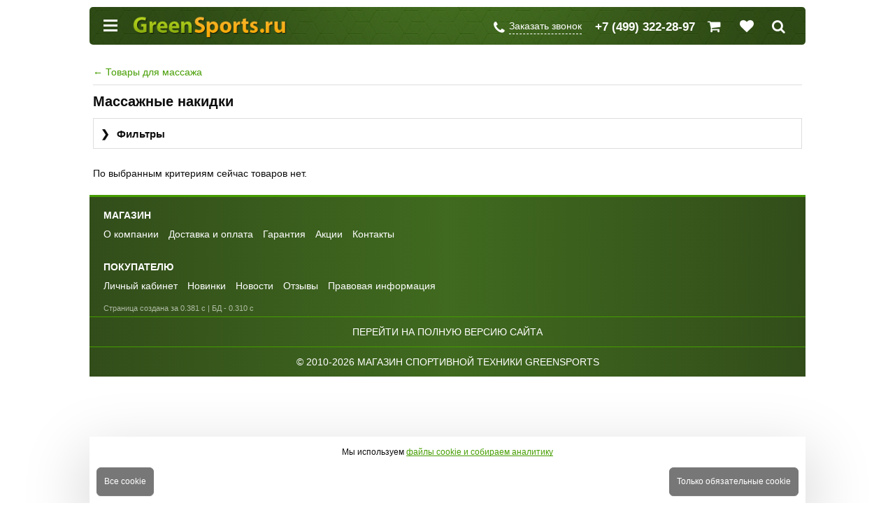

--- FILE ---
content_type: text/html; charset=windows-1251
request_url: http://m.greensports.ru/massajnye_nakidki/
body_size: 7416
content:
<!DOCTYPE html>
<html>
<head>
	<link rel="stylesheet" href="/i/mobile/icomoon/style_icons.css">
		<link rel="stylesheet" type="text/css" href="/colorbox.css">
	<link rel="icon" href="/favicon.ico" type="image/x-icon" >
	<link rel="shortcut icon" href="/favicon.ico" type="image/x-icon" >
	<meta http-equiv="Content-Type" content="text/html; charset=windows-1251">
	<meta content="width=device-width; initial-scale=1.0 " name="viewport">

	<script type="text/javascript" src="/js/jquery-1.7.1.min.js" ></script> 
	<script async type="text/javascript" src="/js/jquery.colorbox-min.js"></script>
	<script type="text/javascript" src="/js/functions.js"></script>
	<script type="text/javascript" src="/js/callme.js"></script>
	<script>
	$(function () {
	$(".callme_submit").off('click');
	});
	</script>	
	<link rel="stylesheet" href="/js/Swiper-master/dist/css/swiper.css">
	<script defer src="/js/Swiper-master/dist/js/swiper.jquery.min.js"></script>

	<link rel="stylesheet" href="/style_mobile_v2.css" type="text/css">
	<link rel="stylesheet" href="/style_mobile_exclusive.css" type="text/css">

	<script>
		var block_add_to_cart_animation=1;
		var favorite_hint_animation=1;
	</script>

	<script defer type="text/javascript" src="/js/mobile_v2.js"></script>
	<script type="text/javascript" src="/js/exclusive_mobile.js"></script>
	<script type="text/javascript">browser_back_catch();</script>
	<script defer type="text/javascript" src="/js/masked_input.js" ></script>

	<script>var _is_phone_device = 1;</script>

	
	<title>Массажные накидки &#128170; купить в Москве | &laquo;GreenSports&raquo;</title>
	<meta name="description" content='&#11088;&#11088;&#11088;&#11088;&#11088; Массажные накидки &#9992; БЕСПЛАТНАЯ доставка по Москве &#x2730; Официальный дилер. Выбрать и заказать массажную накидку в Москве и СПб на GreenSports.ru.'>
		<link rel="canonical" href="https://www.greensports.ru/massajnye_nakidki/"/>
	<meta name="keywords" content='Массажные накидки,спорттовары, спортивные товары, тренажеры'>
</head>

<body>

<div class="total_wrapper">

	<nav class="mobile_menu">
		<div class="mobile_menu_inner">			
			<ul id="root_mobile_catalog" class="mobile_menu_wrapper">
				<li class="catalog_wrapper">
					<ul class="mobile_catalog">
						
<script>
	cats_array_for_mobile_tree=[];
</script>					</ul>
				</li>
				<li class="static_menu_wrapper">
					<ul class="static_menu">
																		<li class="static_link"><a href="/pages/o_kompanii.html">О компании</a></li>
																		<li class="static_link"><a href="/pages/dostavka.html">Доставка и оплата</a></li>
																		<li class="static_link"><a href="/pages/garantiya.html">Гарантия</a></li>
																		<li class="static_link"><a href="/pages/akcii.html">Акции</a></li>
													                    <li class=""><a href="/discussions/">Отзывы</a></li>
	                    						<li class="static_link"><a href="/pages/kontaktnaya_informaciya.html">Контакты</a></li>
											</ul>
				</li>
			</ul>
		</div>
	</nav>

	<div class="layout">
		<header class="header">
			<div class="header_top">
				<div class="wrapper">
					<div class="menu_btn header_icon icon" onclick="$('.total_wrapper').toggleClass('menu_expanded');$('.menu_btn').toggleClass('menu_expanded');$('#search_overlayer').remove();return false;">
						<div class="hamburger_bar"></div>
						<div class="hamburger_bar"></div>
						<div class="hamburger_bar"></div>
					</div>
					<a class="logo" href="/"><span></span></a>
					<div class="icons_wrapper">						
						<div class="call_request" id="call_pad">
	<div class="call_request_link" onclick="$('.call_request_block').toggleClass('expanded');tune_callback_form();$('.total_wrapper').toggleClass('modal_expanded');"><div class="icon tel_icon tel_btn"><i class="fa fa-phone" aria-hidden="true"></i></div><span>Заказать звонок</span></div>
	<div class="header_phone"><a id="phone_pad" class="phone_num phone_first" href="tel:+74993222897">+7 (499) 322-28-97</a>
</div>
	<div class="call_request_block modal" id="callmeform">
		<div class="close_modal" onclick="$('.call_request_block').toggleClass('expanded');$('.total_wrapper').toggleClass('modal_expanded');">&#10006;</div>
		<div class="for_working_time">
			<div class="call_us">
				<p>Звоните, мы сейчас работаем:
		        <br/><a id="phone_pad" class="phone_num phone_first" href="tel:+74993222897">+7 (499) 322-28-97</a>
</p>
			</div>
		</div>		
		<div class="call_back">
			<div class="for_working_time">
				<p>Или закажите обратный звонок:</p>
			</div>
			<div class="for_not_working_time">
				<p>Мы работаем ежедневно с 9:00 до 18:00 по Москве.<br>
				Закажите обратный звонок, мы перезвоним Вам с утра:</p>
			</div>
			<form>
				<ul class="call_request_form form">
					<li><input type="text" id="cname" placeholder="Имя" class="automemorize automemorize_first_name" value="" tabindex="0"></li>
					<script>
					$("#cname").on('input', function(e) {
						cname=$("#cname").val();
						if (cname.length>1)
						{
							$("#cname").css('outline', 'none');
							$("#cname").css('border', '1px solid green');
						}
					});
					$("#cname").on('focusout', function(e) {
						cname=$("#cname").val();
						if (cname.length<=1)
						{
							$("#cname").css('outline', 'none');
							$("#cname").css('border', '1px solid red');
						}
					});
					</script>
					<li>
						<div class='user_phone call_input'>
							<input type='tel' id='cphone' required pattern="[0-9_-]10" title="Формат: (096) 999 99 99" placeholder="+7 (___) ___ __ __" class="automemorize automemorize_phone" value="" tabindex="0" border_colorable="1">
						</div>
						<script>initMaskPhoneInput('#cphone');</script>
					</li>
					<li class="no-mg-input">
					<label class='callme_middle_v_align'>										
						<input class='callme_middle_v_align' type="checkbox" name="callme_confidential_agree" value="1" onChange="UpdateCallMeConfidentialAgree();" id="callme_confidential_agree" style='width:auto;'>
						<span class='callme_middle_v_align'>
							Я даю согласие на обработку персональных данных в соответствии с <a class='callme_middle_v_align' target="_blank" href='/pages/confidential.html'>политикой конфиденциальности</a>
						</span>
					</label>
					</li>
					<li class="no-mg-input">
						<input id="callme_main_button" type="button" class="btn btn_big callme_submit" style="box-shadow:none;line-height: 30px;" value="Перезвоните мне!" tabindex="0">
					</li>
					<li style="height: 0px;">
						<input type="text" id="fake_input" value="" style="opacity: 0;height: 0px;width: 0px;margin: 0px;padding: 0px;" tabindex="0">
					</li>
				</ul>
				<div id="callme_result" class="success_message"></div>
			</form>
		</div>
	</div>
</div>
<script>
function tune_callback_form()
{
	var current_time_at_msk = new Date;
	var start_time_at_msk = new Date;
	var end_time_at_msk = new Date;
	var SHOP_TIME_FROM='9:00';
	SHOP_TIME_FROM=SHOP_TIME_FROM.split(':');
	start_time_at_msk.setHours(noNaN(SHOP_TIME_FROM[0]), noNaN(SHOP_TIME_FROM[1]));
	var SHOP_TIME_TO='18:00';
	SHOP_TIME_TO=SHOP_TIME_TO.split(':');
	end_time_at_msk.setHours(noNaN(SHOP_TIME_TO[0]), noNaN(SHOP_TIME_TO[1]));
	current_time_at_msk.setHours(current_time_at_msk.getUTCHours()+3);
	if (start_time_at_msk>current_time_at_msk || current_time_at_msk>end_time_at_msk)
	{
		$('.for_working_time').hide();
		$('.for_not_working_time').show();
		$('#callme_main_button').addClass('order_btn');
		$('#callme_main_button').removeClass('callme_submit');
		$('#cname').focus();
	}
	else
	{
		$('.for_working_time').show();
		$('.for_not_working_time').hide();
		$('#callme_main_button').removeClass('order_btn');
		$('#callme_main_button').addClass('callme_submit');
	}
}
</script>
<script>
function CheckCallMeConfidentialAgree()
{	
	if ($('#callme_confidential_agree').is(":checked"))
		return true;
	else	return false;
}
function UpdateCallMeConfidentialAgree()
{
	if ($('#callme_confidential_agree').is(":checked"))
	{
		$('#callme_main_button')[0].style.setProperty('background', '', '');
		$('#callme_main_button')[0].style.setProperty('border', '', '');
		$(".callme_submit").click(function () {
			show();
		});
	}
	else 
	{
		$('#callme_main_button')[0].style.setProperty('background', 'grey', 'important');
		$('#callme_main_button')[0].style.setProperty('border-color', 'grey', 'important');
		$(".callme_submit").off("click");
	}
}
UpdateCallMeConfidentialAgree();
</script>
						<a href="/cart/" class="cart header_icon cart_icon icon empty" id="cart">
							<i class="fa fa-shopping-cart" aria-hidden="true"></i>
							<span class="icon_counter" id="cart_items_count">0</span>
						</a>
						<a href="/favorite/" class="cart-favor header_icon fav_icon icon empty">
							<i class="fa fa-heart" aria-hidden="true"></i>
							<span class="icon_counter count_favorite_products">0</span>
						</a>
						<div class="header_icon search_icon icon" onclick="$('.search_line').toggleClass('expanded'); if ($('.search_line').hasClass('expanded')) $('#searchstring').focus(); else $('#search_overlayer').remove();"><i class="fa fa-search" aria-hidden="true"></i></div>
					</div>
					<div class="clearer"></div>
					<div class="search_line">
						<form name="searchform" method="get" action="/index.php">
							<input type="text" placeholder="Поиск по 43861 товару" value="" name="searchstring" id="searchstring" onKeyUp="check_search_input();" onChange="check_search_input();" onPaste="check_search_input();" autocomplete="off">
							<span id="clear_search" class="clear_search" onclick="if ($('#searchstring').val()!='') {$('#searchstring').val('');$('#searchstring').focus();return;} $('.search_line').toggleClass('expanded');$('#search_result').hide();$('#search_overlayer').remove();">&#10006;</span>
						</form>
					</div>
					<script type="text/javascript">
					function check_search_input()
					{				
						if ($('#searchstring').val())
						{
							$('#clear_search').addClass('red_color');
							window.show_search_history=false;
							if (!window.show_active_search)
								$('#search_result').hide();
						}
						else	
						{
							$('#clear_search').removeClass('red_color');
							searchstrings=decodeURIComponent(get_cookie('searchstrings'));
							if (searchstrings=='null')
								return;
							searchstrings=searchstrings.split('~|');
							search_history='';
							for(var i=searchstrings.length-1;i>=0;i--)
							{
								if (!searchstrings[i])
									continue;
								window.show_search_history=true;
								search_history=search_history+'<div class="search_result_row"><a onclick="$(\'#searchstring\').val(this.getAttribute(\'str\'));$(\'#searchstring\').keyup();$(\'#searchstring\').focus();return false;" str="'+searchstrings[i]+'">&#128344;&nbsp;&nbsp;'+searchstrings[i]+'</a></div>';
							}
							$('#search_result').html(search_history);
							$('#search_result').show();
						}
					}
					check_search_input();
					$("#searchstring").focusin(function() {
						$('#search_overlayer').remove();
						$('body').append('<div id="search_overlayer"></div>');
						$("#search_overlayer").height($(document).height());
						check_search_input();
						$("#search_overlayer").click(function () {
							$('#search_result').hide();
							$('#search_overlayer').remove();
						});
					});
					</script>					

											<script>
							function lazy_load_smart_search()
							{
								lazy_load_js('/js/smartsearch/smart_search_greensport.js');
								lazy_load_js('/js/smart_search.js');
								$("#searchstring").unbind('focus', lazy_load_smart_search);
							}
							$("#searchstring").bind('focus', lazy_load_smart_search);
							$(document).ready(function() {
								$('#searchstring').on('keyup input', function() {
									active_search(this.value, 2);
								});
							});
						</script>
									</div>
			</div>
		</header>
		<div id="search_result_external_div">
			<div id="search_result"></div>
		</div>
		<main>
			<div class="wrapper" id="main_content_template">
									<div class="category_page">
	<div class="parent_category"><a href="/tovary_dlya_massaja/" class="return_link"><span>&larr;</span> Товары для массажа</a></div>

		<h1>Массажные накидки</h1>
    	
	
	     <div id="filterbox" class="filters">
	<div class="filters_title" onclick="toogle_all_filter_rows();$('.filters_wrapper').toggleClass('expanded');$('.filters_title').toggleClass('expanded');return false;"><span>&#10095;</span>Фильтры</div>
	<form method="get" action="" id="filters_form" class="filters_wrapper">
				<div class="filter_row" id="filter_row_brand">
			<script>some_row_are_blocked=false;</script>
			<div class="filter_row_title" id="filter_row_title_brand" onclick="$(this).next('.filter_row_wrapper').toggle();$(this).toggleClass('contracted');return false;">
				<div class="filter_name">Бренд</div>
				<span>&#10094;</span>
			</div>
			<div class="filter_row_wrapper" id="filter_row_wrapper_brand">
				<div class="filter_values brand_filter">
					<ul class="filter_drop-list filter_brand-list customized_input">
																				</ul>
				</div>
			</div>
		</div>
		
						
		
		<div class="filter_row no-border" id="filter_row_price">
			<div class="filter_row_title" id="filter_row_title_price" onclick="$(this).next('.filter_row_wrapper').toggle();$(this).toggleClass('contracted');return false;">
								Цена,  <span class="small_rub">&#8381;</span>
				<span>&#10094;</span>
				<div class="filter_selected_value">
								</div>
			</div>
			<div class="filter_row_wrapper" id="filter_row_wrapper_price">
				<div class="filter_values filter_values_integer">
					<span>от<input type="number" name="search_price_from" id="param_999_from" class="text-field option_input fv integer_value_input" maxlength="6" value="" title=""></span>
					<span>до<input type="number" name="search_price_to" id="param_999_to" class="text-field option_input fv integer_value_input" maxlength="6" value="0" title="0"></span>				
				</div>
			</div>
		</div>
		
				
		<input type="hidden" value="1" name="advanced" class="fv">
		<input type="hidden" value="1" name="search_in_subcategory" class="fv">
		<input type="hidden" name="categoryID" id="categoryID" value="1708" class="">
		<div class="filter_buttons" id="filter_buttons">
			<button class="fluid_btn filter_btn" onClick="filter_checkbox_handler();categoryFilter();$(window).scrollTop(0);window.scrollTo(0, 0);return false;">Применить</button>
			<a class="fluid_btn clear_btn" href="/massajnye_nakidki/">Сбросить фильтр</a>
		</div>

	</form>

<script>
function filter_checkbox_handler()
{
        elements = $('#filterbox .checkbox-list');
	var all_values;
	for (i=0;i<elements.length;i++){
		current_checkbox_value='';
		check_boxes=$(elements[i]).find('.filter_checkbox');
		for (j=0;j<check_boxes.length;j++){
			all_values = 0;
			if ($(check_boxes[j]).prop('checked')){
				if (current_checkbox_value!='')
					current_checkbox_value=current_checkbox_value+'||'+check_boxes[j].value;
				else current_checkbox_value=check_boxes[j].value;
				$(check_boxes[j]).attr("disabled", true);
				if (check_boxes[j].value=="")
					all_values = 1;
			}
			if (all_values)
				current_checkbox_value = "";
		}

		$(elements[i]).find('.fv').val(current_checkbox_value);
	}		
}

		
		var index_filter_row = 0;
		$('.category-filter-row-vals').each(function(){
			index_filter_row++;
			var u = $(this).find('.ui-slider-handle');
			if(index_filter_row % 2 == 0 && u.length)
				$(this).find('.drop-list').addClass('mobile_pos');
		});
	

	// append gradient overlay to scrollable filters
	
		$( document ).ready(function() {
			$('.filter_drop-list').each(function(){
				if ($(this).height() >= 294) {
					$(this).addClass('long');
				};
			});
		});
	


jQuery(function ($) {
	$('input.fv').off();
	if (some_row_are_blocked)
		$("#filter_buttons").show();
});

</script>		

</div>
    
    <ul class="tags contracted">
			</ul>
<div class="clearer"></div>

	

    
	

    
	<div id="ml-offset" class="products_wrapper">

		
			<div class="category_no-result"><p>По выбранным критериям сейчас товаров нет.</p></div>
		
	</div>

    </div>
<script type="application/ld+json">
{
"@context":"https://www.schema.org",
"@type":"BreadcrumbList",
	"name":"&#11088; Массажные накидки &#11088;",
"numberOfItems":"3",
"itemListElement":
	[
	{
	"@type":"ListItem",
	"position":"1",
			"nextItem":"https://m.greensports.ru/tovary_dlya_massaja/",
				"url":"https://m.greensports.ru/",
		"item":
		{
		"@id":
					"https://m.greensports.ru/",
							"name":"&#128269; Москва",
			"alternateName":"&#128269; Купить в Москве"
				}
	}
										,{
			"@type":"ListItem",
			"position":"2",
			"url":"https://m.greensports.ru/tovary_dlya_massaja/",
												"previousItem":"https://m.greensports.ru/",
														"nextItem":"https://m.greensports.ru/massajnye_nakidki/",
									"item":
				{
					"@id":"https://m.greensports.ru/tovary_dlya_massaja/",
					"name":" &#128722; Массаж"
				}
			}
									,{
			"@type":"ListItem",
			"position":"3",
			"url":"https://m.greensports.ru/massajnye_nakidki/",
							"previousItem":"https://m.greensports.ru/tovary_dlya_massaja/",
												"item":
				{
					"@id":"https://m.greensports.ru/massajnye_nakidki/",
					"name":" &#128293; Массажные накидки"
				}
			}
						]
}
</script><script type="application/ld+json">
{
"@context":"https://www.schema.org",
"@type":"Product",
"name":"&#11088; Массажные накидки &#11088;",
"alternateName":"Массажные накидки от 0 &#8381;",
"description":"&#11088;&#11088;&#11088;&#11088;&#11088; Массажные накидки &#9992; БЕСПЛАТНАЯ доставка по Москве &#x2730; Официальный дилер. Выбрать и заказать массажную накидку в Москве и СПб на GreenSports.ru.",
"category":[
				"Массаж",				"Массажные накидки"	],
"award":"ТОП-100 — лучшие массажные накидки по соотношению цена / качество",
"sku":"1708",
"url":"https://m.greensports.ru/massajnye_nakidki/",
"offers":
	{
	"@type":"AggregateOffer",
	"priceCurrency":"RUB",
	"lowPrice":"0",
	"highPrice":"0",
	"availability":"https://schema.org/InStock",
	"priceValidUntil":"2026-01-20",
	"offerCount":"0",
	"seller":
		{
		"@type":"Organization",
		"name":"Магазин спортивной техники GreenSports",
		"alternateName":"Магазин спортивной техники GreenSports",
		"description":"&#11088;&#11088;&#11088;&#11088;&#11088; Специальные цены на спортивные товары. Быстрая доставка. Официальная гарантия.",
		"url":"https://m.greensports.ru/",
		"email":"shop@greensports.ru"
		}
	}
}
</script>							</div>
		</main>
		<div class="clearer"></div>

		
<footer class="footer">
	<div class="wrapper">
		<ul class="footer_menu">
			<li class="footer_menu_header"><h4>Магазин</h4></li>
				        <li><a href="/pages/o_kompanii.html">О компании</a></li>
	        	        <li><a href="/pages/dostavka.html">Доставка и оплата</a></li>
	        	        <li><a href="/pages/garantiya.html">Гарантия</a></li>
	        	        <li><a href="/pages/akcii.html">Акции</a></li>
	        	        <li><a href="/pages/kontaktnaya_informaciya.html">Контакты</a></li>
	        		</ul>
		<ul class="footer_menu">
			<li class="footer_menu_header"><h4>Покупателю</h4></li>
			<li><a href="/lk/">Личный кабинет</a></li>
	        <li><a href="/new_products/">Новинки</a></li>
	        <li><a href="/news/">Новости</a></li>
	        <li><a href="/discussions/">Отзывы</a></li>
	        <li><a href="/pages/pravovaya_informaciya.html">Правовая информация</a></li>
		</ul>

		<div class="generation-time"><span>Страница создана за 0.381 с | БД - 0.310 с</span></div>
	</div>

	<div class="footer_to_desktop"><div class="wrapper"><a href="" class="to_desktop_link" onclick="setCookie('site_version', 'full', '', '/', '.greensports.ru');location.href='https://greensports.ru'+location.pathname+location.search+location.hash;return false;">Перейти на полную версию сайта</a></div></div>

	<div class="footer_copyright"><div class="wrapper"><span>&copy; 2010-2026 Магазин спортивной техники GreenSports</span></div></div>

	<div class="adw">

		
		<script type="text/javascript" > 
			function AppMetrica()
			{
				(function(m,e,t,r,i,k,a){m[i]=m[i]||function(){(m[i].a=m[i].a||[]).push(arguments)}; m[i].l=1*new Date();k=e.createElement(t),a=e.getElementsByTagName(t)[0],k.async=1,k.src=r,a.parentNode.insertBefore(k,a)}) (window, document, "script", "https://mc.yandex.ru/metrika/tag.js", "ym"); ym(22451755, "init", { clickmap:true, trackLinks:true, accurateTrackBounce:true, webvisor:true, trackHash:true, ecommerce:"dataLayer" });
			}
			$(document).one('scroll mousemove',AppMetrica);
			setTimeout(AppMetrica,6000);
		</script>
		<noscript><div><img src="https://mc.yandex.ru/watch/22451755" style="position:absolute; left:-9999px;" alt="" /></div></noscript>
	
	
	
	<!--LiveInternet counter--><script type="text/javascript"><!--
	document.write("<a href='http://www.liveinternet.ru/click' "+
		"target=_blank><img src='//counter.yadro.ru/hit?t45.15;r"+
		escape(document.referrer)+((typeof(screen)=="undefined")?"":
			";s"+screen.width+"*"+screen.height+"*"+(screen.colorDepth?
				screen.colorDepth:screen.pixelDepth))+";u"+escape(document.URL)+
		";"+Math.random()+
		"' alt='' title='LiveInternet' "+
		"border='0' width='31' height='31'><\/a>")
		//--></script><!--/LiveInternet-->
	

	</div>
</footer>

<!-- scroll up button -->
<div class="up_btn up_icon icon" id="scroll_up_button" onclick="$('body').animate({scrollTop: 0}, 400, 'linear');
	$('html').animate({scrollTop: 0}, 400, 'linear');" class="view"><i class="fa fa-angle-up" aria-hidden="true"></i></div>

<!-- scripts -->

<div class="adw">
</div>					<div id='policies_cookie'>
	Мы используем <a href='/pages/policies_cookie.html'>файлы cookie и собираем аналитику</a>
	<div class='policies_cookie_buttons'>
		<button class="policies_cookie_button" onclick="policies_cookie_button_click(1);">Все cookie</button>
		<button class="policies_cookie_button" onclick="policies_cookie_button_click(2);">Только обязательные cookie</button>
	</div>
</div>
<script>
function policies_cookie_button_click(type)
{
	let date = new Date(Date.now() + 1000*60*60*24*365);
	date = date.toUTCString();
	setCookieWithSecondLevelDomain('policies_cookie_accepted', type, date, '/');
	$('#policies_cookie').hide();
}
</script>
<style>
#policies_cookie
{
	text-align:center;
	position:fixed;
	bottom:0px;
	width: 100%;
	font-size: 12px;
	line-height: 24px;
	box-shadow: 0 30px 88px 8px rgba(0,0,0,.17);
	background: #fff;
	z-index:10000;
	max-width: 1024px;
	padding: 10px 0px;
}
.policies_cookie_button
{
	display: inline-block;
	border-radius: 6px;
	border: solid 1px #777777;
	background-color: #777777;
	color: #fff;
	box-shadow: 0 1px 1px rgba(0,0,0,.07);
	text-align: center;
	vertical-align: middle;
	cursor: pointer;
	outline: 0;
	text-decoration: none;
	box-sizing: border-box;
	font-size: 12px;
	line-height: 1.6;
	padding: 10px 10px;
	margin:0px 10px;
}

.policies_cookie_buttons	
{
	display: flex;
	align-items: center;
	justify-content: space-between;
	margin-top: 10px;
	white-space: nowrap;
}
</style>					</div>
</div>
</body>
</html>

--- FILE ---
content_type: text/css
request_url: http://m.greensports.ru/i/mobile/icomoon/style_icons.css
body_size: 860
content:
@font-face {
	font-family: 'icomoon';
	src:  url('fonts/icomoon.eot?jfzn48');
	src:  url('fonts/icomoon.eot?jfzn48#iefix') format('embedded-opentype'),
	url('fonts/icomoon.ttf?jfzn48') format('truetype'),
	url('fonts/icomoon.woff?jfzn48') format('woff'),
	url('fonts/icomoon.svg?jfzn48#icomoon') format('svg');
	font-weight: normal;
	font-style: normal;
	font-display: swap;
}

[class^="fa-"]:not(.use_new_icons_library), [class*=" fa-"]:not(.use_new_icons_library) {
  /* use !important to prevent issues with browser extensions that change fonts */
  font-family: 'icomoon' !important;
  speak: none;
  font-style: normal;
  font-weight: normal;
  font-variant: normal;
  text-transform: none;
  line-height: 1;

  /* Better Font Rendering =========== */
  -webkit-font-smoothing: antialiased;
  -moz-osx-font-smoothing: grayscale;
}

.fa-plus:before {
  content: "\f067";
}
.fa-question:before {
  content: "\f128";
}
.fa-minus:before {
  content: "\f068";
}
.fa-search:before {
  content: "\f002";
}
.fa-heart:before {
  content: "\f004";
}
.fa-star:before {
  content: "\f005";
}
.fa-star-o:before {
  content: "\f006";
}
.fa-user:before {
  content: "\f007";
}
.fa-check:before {
  content: "\f00c";
}
.fa-close:before {
  content: "\f00d";
}
.fa-remove:before {
  content: "\f00d";
}
.fa-times:before {
  content: "\f00d";
}
.fa-trash-o:before {
  content: "\f014";
}
.fa-home:before {
  content: "\f015";
}
.fa-repeat:before {
  content: "\f01e";
}
.fa-rotate-right:before {
  content: "\f01e";
}
.fa-refresh:before {
  content: "\f021";
}
.fa-lock:before {
  content: "\f023";
}
.fa-tag:before {
  content: "\f02b";
}
.fa-pencil:before {
  content: "\f040";
}
.fa-map-marker:before {
  content: "\f041";
}
.fa-times-circle-o:before {
  content: "\f05c";
}
.fa-check-circle-o:before {
  content: "\f05d";
}
.fa-ban:before {
  content: "\f05e";
}
.fa-gift:before {
  content: "\f06b";
}
.fa-eye:before {
  content: "\f06e";
}
.fa-eye-slash:before {
  content: "\f070";
}
.fa-exclamation-triangle:before {
  content: "\f071";
}
.fa-warning:before {
  content: "\f071";
}
.fa-chevron-up:before {
  content: "\f077";
}
.fa-chevron-down:before {
  content: "\f078";
}
.fa-shopping-cart:before {
  content: "\f07a";
}
.fa-bar-chart:before {
  content: "\f080";
}
.fa-bar-chart-o:before {
  content: "\f080";
}
.fa-heart-o:before {
  content: "\f08a";
}
.fa-phone:before {
  content: "\f095";
}
.fa-unlock:before {
  content: "\f09c";
}
.fa-truck:before {
  content: "\f0d1";
}
.fa-angle-left:before {
  content: "\f104";
}
.fa-angle-right:before {
  content: "\f105";
}
.fa-angle-up:before {
  content: "\f106";
}
.fa-angle-down:before {
  content: "\f107";
}
.fa-tablet:before {
  content: "\f10a";
}
.fa-mobile:before {
  content: "\f10b";
}
.fa-mobile-phone:before {
  content: "\f10b";
}
.fa-info:before {
  content: "\f129";
}
.fa-exclamation:before {
  content: "\f12a";
}
.fa-shield:before {
  content: "\f132";
}
.fa-rouble:before {
  content: "\f158";
}
.fa-rub:before {
  content: "\f158";
}
.fa-ruble:before {
  content: "\f158";
}
.fa-trash:before {
  content: "\f1f8";
}
.fa-shopping-bag:before {
  content: "\f290";
}
.fa-shopping-basket:before {
  content: "\f291";
}
.fa-percent:before {
  content: "\f295";
}


--- FILE ---
content_type: text/css
request_url: http://m.greensports.ru/style_mobile_v2.css
body_size: 10731
content:
/* BASICS */

/* layout */

html, body {
	height: 100%;
}

body {
	overflow: auto;
	color: #0d0d0d;
}

html, body, div, textarea {
	margin: 0; 
	padding: 0;
	-ms-text-size-adjust: 100%;
	-webkit-text-size-adjust: 100%;
	font-family: Arial, Helvetica, sans-serif;
	font-size: 14px;
	line-height: 1.6;
}

article,
aside,
footer,
header,
nav,
section,
figcaption,
figure,
main {
	display: block;
}

main {
	margin: 20px 0;
}

section {
	margin: 15px 0;
}

a {
	background-color: transparent;
	text-decoration-skip-ink: none;
}

img {
	border-style: none;
	margin: 0;
	width: auto;
	max-width: 100%;
	max-height: 100%;
}

ul, ol, li {
	list-style: none;
	margin: 0;
	padding: 0;
}

input,
textarea,
select {
	border: 1px solid #eaeaea;
	border-radius: 3px;
	min-height: 16px;
	margin-bottom: 10px;
	padding: 10px;
	color: #858585;
}

input.req,
select.req {
	border-left: 3px solid;
}

textarea {
	min-height: 40px;
}

button {
	border: none;
	background: transparent;
	text-align: center;
}

.c, .clearer {clear: both;}

.wrapper { /* basic page width for min 320px */
	min-width: 280px;
	max-width: 984px;
	margin: 0 auto;
	padding: 0 10px;
}

h1 {
	font-size: 1.4em;
	text-align: left;
	margin: 10px 0;
	line-height: 1.4em;
}

h2 {
	font-size: 1em;
	text-align: left;
	margin: 2px 0;
	line-height: 1em;
}

h3 {
	font-size: 1.2em;
	margin: 20px 0 10px;
	text-transform: uppercase;
	border-bottom: 3px solid #dedede;
}

h4,
.product-options tr.title {
	font-size: 1em;
	margin: 5px 0;
	text-transform: uppercase;
	font-weight: bold;
}

.icon {
	display: inline-block;
	position: relative;
	width: 36px;
	height: 36px;
	background-position: center;
	background-repeat: no-repeat;
}


.icon .fa:before { /*rule for the icon font*/
	position: absolute;
	display: inline-block;
	font-size: 20px;
	height: 20px;
	width: 20px;
	top: 8px;
	left: 8px;
	color: #fff;
}

.icon_counter {
	position: absolute;
	top: 0;
	right: 0;
	min-width: 13px;
	width: auto;
	max-width: 23px;
	height: 13px;
	padding: 3px;
	border-radius: 16px;
	font-size: 10px;
	text-align: center;
	line-height: 13px;
	text-decoration: none;
	overflow: hidden;
}

.empty .icon_counter {
	display: none;
}

table {
	border-collapse: collapse;
	width: 100%;
	margin: 10px 0;
}

table td {
	border: 1px solid #dedede;
	padding: 10px;
}

.fluid_btn {
	display: inline-block;
	padding: 10px;
	font-weight: bold;
	color: #fff!important;
	text-align: center;
	border-radius: 5px;
	cursor: pointer;
	text-decoration: none;
	vertical-align: bottom;
	line-height: 1.2;
	font-size: 1em;
	padding:10px 0;
}

.fluid_btn:hover,
.fluid_btn:active {
	color: #fff!important;
}

.btn_big {
	display: block;
	clear: both;
	width: 100%;
	height: 50px;
	line-height: 50px;
	text-align: center;
	font-size: 1.5em;
	font-weight: bold;
	text-transform: uppercase;
	margin: 5px 0 10px;
	cursor: pointer;
	color: #fff!important;
	border-radius: 3px;
	text-decoration: none;
}

.btn_big:hover,
.btn_big:active {
	color: #fff!important;
}

.btn_disabled {
	background-color: #eaeaea;
	color: #353535!important;
}

.error_message,
.c_success {
	margin: 10px 0;
	border: 3px solid;
	border-radius: 3px;
	padding: 10px;
}

.error_message p,
.c_success p {
	margin-bottom: 7px;
}

.form input {
	width: 100%;
}

.form > li {
	margin-right: 22px;
}

.form li.no-mg-input {
	margin-right: 0;
}

.expanded {
	display: block!important;
}

.modal {
	position: fixed;
	top: 50%;
	-ms-transform: translateY(-50%);
	-o-transform: translateY(-50%);
	-moz-transform: translateY(-50%);
	-webkit-transform: translateY(-50%);
	transform: translateY(-50%);
	left: 20px;
	right: 20px;
	box-shadow: 0 0 9999px 9999px rgba(0,0,0,.35);
	background-color: #fff;
	z-index: 9999;
	padding: 0 25px 20px;
	max-height: 90%;
	overflow: auto;
}

.close_modal {
	position: absolute;
	top: 3px;
	right: 3px;
	font-size: 20px;
	line-height: 20px;
	color: #858585;
	cursor: pointer;
}

/* customized radio and checkbox inputs */

.customized_input_parent {
	position: relative;
}

ul.customized_input {
	font-size: 1.1em;
	margin-bottom: 10px;
}

.customized_input li {
	display: block;
	border-bottom: 1px solid #eaeaea;
}

.customized_input li:last-child {
	border-bottom: none;
}

.customized_input label {
	position: relative;
	display: block;
	padding: 10px 10px 10px 40px;
}

.customized_input input[type="radio"],
.customized_input input[type="checkbox"] {
	visibility: hidden;
	position: absolute;
	width: 0;
	height: 0;
	margin: 0;
	padding: 0;
}

.customized_input input[type="radio"] + .radiocheck {
	position: absolute;
	top: 10.5px;
	left: 10px;
	display: block;
	width: 14px;
	height: 14px;
	border-radius: 50%;
	border: 3px solid #dedede;
	background-color: #fff;
	padding: 0;
}

.customized_input input[type="checkbox"] + .checker {
	position: absolute;
	top: 10.5px;
	left: 10px;
	display: block;
	width: 20px;
	height: 20px;
	border: 1px solid #dedede;
	border-radius: 3px;
	padding: 0;
}

.customized_input input[type="radio"]:checked + .radiocheck .inside {
	display: block;
	position: absolute;
	top: 3px;
	left: 3px;
	width: 8px;
	height: 8px;
	border-radius: 50%;
}

.customized_input input[type="checkbox"] + .checker .inside {
	display: block;
	width: 20px;
	height: 20px;
	font-size: 14px;
	line-height: 20px;
	text-align: center;
	visibility: hidden;
}

.customized_input input[type="checkbox"]:checked + .checker .inside {
	visibility: visible;
}

.customized_input input[type="radio"]:disabled ~ .option_label {
	color: #858585;
}

.option_label {
	display: inline-block;
}

.option_label:first-letter {
	text-transform: uppercase;
}

/* END customized radio inputs */

/* layout */

.total_wrapper {
	position: relative;
	max-width: 1024px;
	margin: 0 auto;
	/*overflow: hidden;*/
	height: 100%;
}

.layout {
	position: relative;
	width: 100%;
	min-height: 100%;
	max-width: 1024px;
	margin: 0 auto;
}

/* END layout */

/* HEADER */

/* upper header */

.header {
	width: 100%;
	max-width: 1024px;
	margin: 0 auto;
	position: sticky;
	top: 0px;
	z-index: 99;
}

.header_top {
	height: 54px;
}

.logo {
	display: block;
	float: left;
}

.icons_wrapper {
	float: right;
}

.header_icon {
	float: left;
	margin: 9px 0 9px 10px;
	cursor: pointer;
}

.menu_btn {
	position: relative;
	margin: 17.5px 0 0 0;
	width:40px !important;
	cursor: pointer;
}

.hamburger_bar {
	position: absolute;
	width: 20px;
	height: 3px;
	background-color: #fff;
	-webkit-transform-origin: left center;
	-moz-transform-origin: left center;
	-o-transform-origin: left center;
	transform-origin: left center;
	-webkit-transition: all .3s ease-in-out;
	-moz-transition: all .3s ease-in-out;
	-o-transition: all .3s ease-in-out;
	transition: all .3s ease-in-out;
}

.hamburger_bar:nth-child(1) {
	top: 0;
}

.hamburger_bar:nth-child(2) {
	top: 7px;
}

.hamburger_bar:nth-child(3) {
	top: 14px;
}

/* menu button on click */

.menu_btn.menu_expanded .hamburger_bar:nth-child(2) {
	opacity: 0;
}

.menu_btn.menu_expanded .hamburger_bar:nth-child(1) {
	-webkit-transform: rotate(45deg);
	-moz-transform: rotate(45deg);
	-o-transform: rotate(45deg);
	transform: rotate(45deg);
	/*top: -3px;
	left: 8px;*/
}

.menu_btn.menu_expanded .hamburger_bar:nth-child(3) {
	-webkit-transform: rotate(-45deg);
	-moz-transform: rotate(-45deg);
	-o-transform: rotate(-45deg);
	transform: rotate(-45deg);
	/*top: 39px;
	left: 8px;*/
}

/* lower header */

.header_bottom {
	height: 40px;
	position: relative;
}

.header_bottom .tel_btn {
	display: inline-block;
	position: relative;
	cursor: pointer;
	width: 40px;
	height: 40px;
}

.tel_btn .fa:before {
	top: 10px;
	left: 10px;
}

.call_request {
	display: block;
	text-align: right;
	float:left;
	margin-top:9px;
}

.call_request_link {
	display: inline-block;
	width: auto;
	vertical-align: top;
}

.call_request_link span {
	display: inline-block;
	color: #fff;
	float: right;
	border-bottom: 1px dashed #fff;
	margin: 7px 15px 0 0;
	cursor:pointer;
}

.header_phone {
	display: inline-block;
	text-align: right;
}

.header_phone > a.phone_num {
	display: inline-block;
	font-size: 1.2em;
	line-height: 40px;
	font-weight: bold;
	text-decoration: none;
	text-transform: uppercase;
	float: right;
	color: #fff!important;
}

.header_phone > a.phone_second, 
.header_phone > a.phone_third {
	display: none;
	margin-left: 10px;
}

.call_us a.phone_num {
	display: block;
	font-size: 1.2em;
	text-transform: uppercase;
	font-weight: bold;
}

.call_request_block {
	display: none;
	text-align: left;
	background-color: #fff;
	z-index: 999;
	padding:10px 15px 25px;
}

.call_request_form {
	border-radius: 3px;
}

.call_request_time {
	border: 1px solid #eaeaea;
	border-radius: 3px;
}

.callme_submit {
	line-height:30px;
}

/* search */

.search_line {
	display: none;
	position: absolute;
	top: 0;
	left: 20px;
	right: 20px;
	z-index: 999;
	width:calc(100% - 76px);
	height: 40px;
}

.search_line form {
	height: 30px;
	margin: 5px 0;
}

.search_line input {
	width: 100%;
	height: 32px;
	padding: 5px 7px 5px 30px;
	margin: 0;
	border: none;
	border-radius: 3px;
	background: url("/i/search_icon_m_2.png") 6px 13px no-repeat white;
}

.search_btn {
	float: right;
	display: inline-block;
	width: 55px;
	height: 30px;
	text-transform: uppercase;
	font-size: 0.8em;
	font-weight: bold;
	text-align: center;
	cursor: pointer;
	border-radius: 0 3px 3px 0;
}

.clear_search{
	position:absolute;
	right:-40px;
	top:1px;
	color:#333333;
	cursor:pointer;
	font-size:20px;
	padding:10px;
}

.clear_search.red_color{
	color:red;
}


/* MENU */

.mobile_menu {
	opacity: 0;
	position: absolute;
	top: 54px;
	box-sizing:border-box;
	height: 100%;
	overflow: auto;
	z-index: 998;
	background-color: #fff;
	transition: all .1s ease-in-out;
	width: 0;
	visibility: hidden;
}

.mobile_catalog {overflow: auto;}

.mobile_menu_wrapper {
	position: relative;
}

.mobile_menu li a {
	display: block;
	position: relative;
	text-decoration: none;
	padding: 9px 20px;
	font-weight: bold;
}

.mobile_catalog li {
	margin: 0;
	border-bottom: 1px solid #dedede;
}

.mobile_catalog li span {
	position: absolute;
	top: 50%;
	transform: translateY(-50%);
}

.mobile_catalog li span.rarr {
	right: 20px;
}

.mobile_catalog li span.larr,
.mobile_catalog li span.crarr {
	position: relative;
	left: 0;
	margin-right: 10px;
	font-weight: normal;
}

.static_menu_wrapper {
	padding-top: 10px;
	padding-bottom:84px;
}

.static_menu li a {
	font-weight: normal;
	padding: 5px 20px;
}

.submenu {
	position: absolute;
	top: 0;
	left: 100%;
	width: 100%;
	display: none;
}

li.catalog_back a {
	font-size: .9em;
	color: #595959;
	font-weight: normal;
}

li.catalog_back span {
	left: 0;
}

li.parent_category a {
	font-size: 1.1em;
	margin-bottom: 0;
	border-bottom: none;
}

/* toggle open */

.total_wrapper.menu_expanded,
.total_wrapper.modal_expanded {
	overflow: hidden;
}

.total_wrapper.menu_expanded .mobile_menu {
	opacity: 1;
	visibility: visible;
	width: 100%;
}

.total_wrapper.menu_expanded .layout,
.total_wrapper.modal_expanded .layout {
	position: fixed;
}

/* CATEGORIES GRID */

.root_cats {
	margin-right: -10px;
}

.root_cat_wrap {
	float: left;
	width: 49%;
}

.root_cat {
	display: block;
	position: relative;
	/*min-width: 108px;*/
	height: 133px;
	border: 1px solid #dedede;
	margin: 0 10px 10px 0;
	padding: 10px;
	color: #000;
	overflow: hidden;
}

.root_cat img {
	display: block;
	width: 108px;
	height: auto;
	margin: 0 auto;
}

.cat_name {
	display: block;
	position: absolute;
	bottom: 0;
	left: 0;
	right: 0;
	text-align: center;
	padding: 5px;
	font-weight: bold;
	line-height: 1.2;
}

.seo_text {
	text-align: center;
}

/* PRODUCT BRIEF */

.products_wrapper {
	margin-right: -10px;
}

.product_item_wrap {
	float: left;
	width: 100%;
}

.products_item {
	display: block;
	position: relative;
	/*height: 400px;*/
	border: 1px solid #dedede;
	margin: 0 10px 10px 0;
	padding: 10px;
	overflow: hidden;
}

.product_image {
	display: block;
	margin: 0 auto;
	height: 150px;
	width: 150px;
}

.product_name {
	display: block;
	line-height: 16px;
	height: 48px;
	font-weight: bold;
	margin-bottom: 10px;
	overflow: hidden;
}

.product_desc {
	font-size: 12px;
	line-height: 14px;
	height: 42px;
	margin-bottom: 10px;
	overflow: hidden;
}

.brief_price {
	font-weight: bold;
	font-size: 16px;
	margin-bottom: 10px;
}

.brief_price .currency {
	text-decoration: line-through;
	font-size: 12px;
}

.buttons_wrapper {
	display: block;
	height: 42px;
}

.favor_brief {
	display: inline-block;
	position: relative;
	top: 0px;
	margin-left: 5px;
	background-position: center 9px;
}

.favor_brief {
	display: inline-block;
	position: relative;
	margin-left: 5px;
	background-position: center 9px;
}

.favor_brief .fa:before {
	color: #fff;
}

.favor_brief.active .fa:before {
	color: #d1aa5d;
	color: #a97e2b;
}

.brief_icon {
	border-radius: 50%;
	background-color: #fff;
	border: 1px solid #dedede;
}

/* CATEGORY PAGE */

/* headers and descendants */

.parent_category a {
	display: block;
	margin: 5px 0 10px;
	padding: 7.5px 0;
	color: #595959;
	text-decoration: none;
	border-bottom: 1px solid #dedede;
}

.cat_descendants {
	margin-top: -2px;
	border-top: 1px solid #dedede;
}

.cat_descendants li {
	border-bottom: 1px solid #dedede;
}

.cat_descendants li a {
	display: block;
	padding: 7.5px 0;
	color: #595959;
	text-decoration: none;
}

/* filters */

.filters {
	margin: 10px 0;
	padding: 10px 10px 3px;
	border: 1px solid #dedede;
}

.filters_title {
	font-weight: bold;
	font-size: 1.1em;
	margin-bottom: 5px;
	cursor:pointer;
}

.filters_title span {
	display: block;
	float: left;
	margin-right: 10px;
	transition: transform .3s ease-in-out;
}

.filters_title.expanded span {
	-webkit-transform: rotate(90deg);
	-moz-transform: rotate(90deg);
	-o-transform: rotate(90deg);
	transform: rotate(90deg);
}

.filters_wrapper {
//	height: 0px;
	overflow: hidden;
}

.filters_wrapper.expanded {
	height: auto;
	overflow-y: auto;
	border-top: 1px solid #dedede;
}

.filter_row {
	margin: 10px 0;
	padding-bottom: 10px;
	border-bottom: 1px solid #dedede;
	display:none;
}

.filter_row:last-child {
	padding-bottom: 0;
}

.filter_row.no-border {
	border-bottom: none;
}

.filter_row_title {
	font-weight: bold;
	position: relative;
}

.filter_row_title span {
	display: block;
	position: absolute;
	top: 0px;
	right: 3px;
	color: #858585;
	-webkit-transform: rotate(-90deg);
	-moz-transform: rotate(-90deg);
	-o-transform: rotate(-90deg);
	transform: rotate(-90deg);
	transition: transform .3s ease-in-out;
}

.filter_row_wrapper{
	display:none;
}

.filter_row_title{
	display:none;
}

.filter_row_wrapper.contracted {
//	height: 0;
	overflow: hidden;
}

.filter_row_title.contracted span {
	-webkit-transform: rotate(0deg);
	-moz-transform: rotate(0deg);
	-o-transform: rotate(0deg);
	transform: rotate(0deg);
}

#filter_buttons{
	display:none;
}

.filter_selected_value {
	color: #858585;
}

.filter_drop-list {
	max-height: 294px;
	overflow-y: auto;
	position: relative;
}

.filter_drop-list.long:after {
	content: '';
	position: sticky;
	display: block;
	bottom: 0;
	height: 40px;
	width: 100%;
	margin-top: -20px;
	background: linear-gradient(transparent, #fff);
	background: -moz-linear-gradient(transparent, #fff);
	background: -o-linear-gradient(transparent, #fff);
	background: -webkit-linear-gradient(transparent, #fff);
}

.filter_drop-list label {
	display: block;
	padding: 10px 0 10px 30px;
	text-decoration: none;
	color: #0d0d0d!important;
	line-height: 22px;
}

.filter_drop-list a span {
	padding-right: 7px;
}

.filter_values {
	padding-top: 10px;
}

.filter_drop-list input[type="checkbox"] + .checker {
	top: 10px;
	left: 0;
}

.filter_values_integer span:last-child {
	margin-left: 10px;
}

.integer_value_input {
	width: 70px;
	text-align: center;
	margin-left: 7px;
}

.filter_buttons {
	display: block;
	position: relative;
	height: 35px;
	margin: 5px 0 10px;
}

.filter_btn {
	color: #fff;
	font-weight: bold;
	border-radius: 5px;
	padding: 10px;
	margin-right: 10px;
}

#filterbox input[type=button]{
	cursor:pointer;
}

.brand_filter a {
	padding: 10px 0;
	display: block;
}

/* END 	filters */

/* tags */

.tags.contracted .tag {
	display: none;
}

.tags.contracted .tag:nth-child(1),
.tags.contracted .tag:nth-child(2),
.tags.contracted .tag:nth-child(3) {
	display: inline-block;
}

.tag {
	display: inline-block;
	float: left;
	margin: 0 15px 15px 0;
	border-radius: 18px;
	background-color: #eaeaea;
}

.tag a {
	display: inline-block;
	padding: 7px 15px;
	color: #353535!important;
	text-decoration: none;
}

.tag_more {
	display: none;
}

.tags.contracted .tag_more {
	display: list-item;
}

.tag_more,
.tag_hide {
	color: #5e5e5e;
	background-color: transparent;
	border: 3px solid #eaeaea;
	padding: 4px 12px;
	cursor: pointer;
}

/* end tags */

/* load more button */

.load_more_wrapper {
	padding-right: 20px;
}

#load_more_products {
	display: block;
	width: 100%;
	line-height: 36px;
	clear: both;
	text-align: center;
	font-weight: bold;
	margin-bottom: 20px;
	border: 1px solid #dedede;
	cursor: pointer;
} 

/* sorting and pagination */

.sort_by,
.sort_page {
	margin: 10px 0;
}

.ui-sort {
	position: relative;
	border: 1px solid #eaeaea;
	border-radius: 3px;
	padding: 10px;
}

.ui-sort-title {
	cursor:pointer;
}

.ui-sort-list {
	/*position: absolute;*/
	display: none;
	margin-top: 10px;
	margin-bottom: -7px;
}

.ui-sort-list li {
	border-top: 1px solid #eaeaea;
}

.ui-sort-list a {
	display: block;
	padding: 7px 0;
	text-decoration:none;
}

a.page-num,
a.show-all {
	display: inline-block;
	width: 36px;
	height: 36px;
	line-height: 36px;
	margin: 0 10px 10px 0;
	border: 1px solid #eaeaea;
	border-radius: 3px;
	text-align: center;
	text-decoration: none;
	color: #0d0d0d!important;
}

a.show-all {
	width: auto;
	padding: 0 10px;
}

.delimetr {
	margin-right: 10px;
}

a.page-num.active {
	font-weight: bold;
}

/* PRODUCT PAGE */

.main_photo img {
	display: block;
	margin: 0 auto;
}

.swiper-container {
//	padding-bottom: 30px;
}

.swiper-container-horizontal > .swiper-pagination {
	text-align: center;
	bottom: 0;
}

.swiper-pagination-bullet,
.swiper-pagination-bullet-active {
	display: inline-block;
	opacity: 1;
	width: 10px;
	height: 10px;
	background-color: #858585;
	border-radius: 50%;
}

.swiper-button-prev,
.swiper-button-next {
	background-image: none;
	font-size: 44px;
	line-height: 44px;
	font-weight: bold;
	text-align: center;
}

.product_full_buy {
	margin: 10px 0;
}

.buy_info {
	position: relative;
}

.full_price {
	display: inline-block;
	width: 60%;
}

.current_price {
	font-size: 1.4em;
	font-weight: bold;
}

.old_price {
	color: #676767;
	text-decoration: line-through;
}

.full_stock {
	position: absolute;
	display: inline-block;
	text-transform: lowercase;
	vertical-align: middle;
	right: 0;
	bottom: 0;
}

.full_stock span.smbl {
	font-weight: bold;
}

.full_buy_btn {
	color: #fff;
}

.want_discount_btn,
.replace_btn,
.clear_btn {
	font-size: 1.3em;
	background-color: #dedede;
	font-weight:normal;
	color: #777!important;
}

.delivery_block {
	margin: 10px 0;
}

.delivery_block a{
	text-decoration:none; 
	border-bottom: 1px solid;
}

.desc_text {
	margin-top: -5px;
}

.one_click_wrap {
	position: relative;
	display: block;
	padding-right: 22px;
}

.one_click_input {
	display: block;
	width: 100%;
	margin: 0;
	padding: 12px 10px 8px;
	border: 1px solid #dedede;
	height: 26px;
	line-height: 26px;
}

.one_click_btn {
	position: absolute;
	width: 50%;
	top: 0;
	right: 0;
	height: 28px;
	line-height: 28px;
	border-radius: 0 3px 3px 0;
	text-transform: uppercase;
}

.out_of_production {
	text-align: center;
	text-transform: uppercase;
	font-size: 1.2em;
	font-weight: bold;
}

/*get discount*/

/*.get_discount {
	position: relative;
}*/

.get_discount_wrapper {
	display: none;
}

.get_discount_result {
	font-weight: bold;
	margin: 10px 0;
}

/*end get discount*/

/*reviews*/

.newsblock {
	border: 1px solid #dedede;
	padding: 10px;
	margin: 10px 0;
}

.review {
	border-top: 1px solid #dedede;
	padding: 10px 10px 0 10px;
	margin: 10px 0;
}

.review a {
	cursor:pointer;
	text-decoration:underline;
	line-height: 2em;
}

.review_href {
	display: inline-block;
	margin-bottom: 2px;
}

.review_links a {
	line-height:2em;
}

.review_wrapper {
	padding-left: 80px;
}

.review_image {
	float: left;
	width: 69px;
}

.review_image img {
	max-width: 69px;
}

.author {
	color:#444 !important;
	display: inline;
	font-weight: bold;
	border-bottom: 1px dotted #000;

}

.date {
	font-weight: normal;
	color: #858585;
	margin: -5px 0 10px;
} 

.topic {
	font-weight: bold;
}

.review_del {
	display: block;
	margin-top: 10px;
}

/*end reviews*/

/*also products*/

.also_list {
	margin-right: -20px;
}

.also_list_select {
	display: inline-block;
	text-transform: uppercase;
	font-weight: bold;
	margin: 0 3px 10px 0;
	font-size: 10px;
	border-bottom: 3px solid #dedede;
}

/*end also products*/

.btn_icon {
	display: inline-block;
	margin: 14px 0 0 0;
}

.btn_icon .fa:before {
	font-size: 16px;
	height: 16px;
	width: 16px;
	top: 4px;
	left: 11px;
}

.fav_btn {
	color: #fff;
}

.fav_btn span {
	display: inline-block;
	vertical-align: top;
	height: 36px;
	line-height: 36px;
	margin: 9px 0 0 0;
}

/* FOOTER */

.up_btn {
	position: fixed;
	bottom: 10px;
	right: 10px;
	width: 44px;
	height: 44px;
	border-radius: 50%;
	cursor: pointer;
	z-index: 999;
	display:none;
	opacity:0.5;
}

.up_btn.view{
	display:block;
}

.up_btn .fa:before {
	font-size: 30px;
	line-height: 30px;
	width: 30px;
	height: 30px;
	top: 5px;
	left: 7px;
	text-align: center;
}

.footer {
	position:relative;
	max-width: 1024px;
	margin: 0 auto;
}

.footer a {
	color: #f7f7f7;
	text-decoration: none;
}

.footer_copyright, .footer_to_desktop {
	text-align: center;
	text-transform: uppercase;
	padding: 10px 0;
}

.footer_menu {
	padding: 10px 0;
}

.footer_menu li {
	display: inline-block;
	margin-right: 10px;
}

.footer_menu li.footer_menu_header {
	display: block;
}

/* CART PAGE */

.cart_item {
	padding: 10px 0;
	border-bottom: 1px solid #dedede;
}

.cart_item_img {
	float: left;
	width: 75px;
}

.item_info {
	padding-left: 90px;
}

.cart_item_name a {
	text-decoration: none;
	font-size: 1.2em;
}

.cart_item_price {
	font-weight: bold;
	font-size: 1.2em;
}

.cart_item_count {
	display: inline-block;
	margin-top: 5px;
}

.cart_item_count input {
	width: 32px;
	height: 16px;
	text-align: center;
	color: #858585;
	margin: 0 10px;
}

.cart_item_count input::-webkit-outer-spin-button,
.cart_item_count input::-webkit-inner-spin-button {
	-webkit-appearance: none;
	margin: 0;
}
.cart_item_count input[type=number] {
	-moz-appearance: textfield;
}

input[type=email]:invalid{
	box-shadow: none;
}

.cart_item_stock {
	color: #858585;
	margin-left: 10px;
}

.cart_item_del {
	float: right;
	width: 16px;
	height: 18px;
	line-height: 18px;
	display:flex;
	margin: 0 -2px 0 auto;	
}

.cart_item_code {
	color: #858585;
}

.cart_item_warning {
	border: 1px solid;
	padding: 5px;
	margin: 5px 0;
	border-radius: 3px;
}

.cart_checkout_form > li {
	margin-right: 22px;
}

.cart_checkout_form li.no-mg-input {
	margin-right: 0;
}

.cart_checkout_form input,
.cart_checkout_form textarea,
.cart_checkout_form select {
	width: 100%;
}

.cart_options_list {
	font-size: 1.1em;
	border: 1px solid #eaeaea;
	border-radius: 3px;
	margin-bottom: 10px;
}

/*.cart_options_list li {
	display: block;
	border-bottom: 1px solid #eaeaea;
}

.cart_options_list li:last-child {
	border-bottom: none;
}

.cart_options_list label {
	position: relative;
	display: block;
	padding: 10px 10px 10px 40px;
}*/

.shipping_cost {
	padding: 10px;
}

.shipping_inner {
	font-weight: bold;
	float:right;
}

.bonus_points {
	font-weight: bold;
	font-size: 1.1em;
	margin: 5px 0;
}

.cart_sum_wrapper {
	margin-top: 10px;
	line-height: 1.4em;
}

.cart_sum {
	display: block;
	float: right;
	font-size: 1.1em;
}

.cart_total_amount {
	font-size: 1.4em;
	font-weight: bold;
}

.cart_total_amount_line {
	vertical-align: bottom;
}

.cart_label {
	border-radius: 3px;
	padding: 10px;
	color: #fff;
	font-weight: bold;
	margin: 10px 0;
}

.cart_label img {
	float: left;
	margin-right: 10px;
}

.generation-time {
	font-size: 0.8em;
	opacity: 0.3;
	padding: 3px 0;
	color:#000;
}

/* BASIC ICONS (images only) throughout site */

/*.cart_icon {

}

.fav_icon {

}

.fav_icon_brief.active {

}

.fav_icon_brief {

}

.search_icon {

}

.tel_icon {

}

.up_icon {
	background-image: url('i/totop.png');
}*/

/* ALTER FOR WIDER SCREENS */

@media screen and (max-width: 705px) {
	.call_request_link span {
		display: none;
	}
}

@media screen and (max-width: 585px) {
	.header_phone > a.phone_num {
		display: none;
	}
}

@media screen and (max-width: 353px) {
	.call_request_link span {
		display: none;
	}

	.call_request_link {
		margin-right: 0;
	}
}

@media screen and (max-width: 424px) {
	.product_name {
		height: 32px;
	}
}

@media screen and (min-width: 425px) {
	.root_cat_wrap {
		width: 49%;
	}

	.product_item_wrap {
		width: 50%;
	}

	.phone_second {display: inline-block;}
}

@media screen and (min-width: 300px) {
	.product_item_wrap {
		width: 50%;
	}
	.product_image{
		width:100%;
		height: auto;
	}
	.product_name {
		height: 48px;
	}
}


@media screen and (min-width: 475px) {
	/* categories grid */
	.root_cat_wrap {
		width: 33.3%;
	}
}

@media screen and (min-width: 620px) {
	.product_item_wrap {
		width: 33.3%;
	}
}

@media screen and (min-width: 635px) {
	/* categories grid */
	.root_cat_wrap {
		width: 25%;
	}
	
	/* additional phone number */
	.phone_second {display: inline-block;}
	
	/*adapt cart image*/
	.cart_item_img {
		float: left;
		width: 100px;
	}

	.item_info {
		padding-left: 120px;
	}
}

@media screen and (min-width: 860px) {
	/* categories grid */
	.root_cat_wrap {
		width: 20%;
	}

	.product_item_wrap {
		width: 25%;
	}
	
	/* additional phone number */
	.phone_third {display: inline-block;}
}

@media screen and (min-width: 1025px) {
	/* categories grid */
	.root_cat_wrap {
		width: 16.6%;
	}

	/* adapt menu */
	.mobile_menu_wrapper {
		margin: 0;
	}

	.mobile_menu li a {
		padding: 5px 0;
	}

	.mobile_catalog li span.rarr {
		right: 0px;
	}

	/*decorative changes*/

	.header_top {
		border-radius: 5px 5px 5px 5px;
	}

	.header_bottom {
		border-radius: 0 0 5px 5px;
	}

	.layout {
		margin-top: 10px;
	}

	main > .wrapper {
		padding: 0 5px;
		max-width: 1024px;
	}

	.mobile_menu {
		top: 64px;
	}
}

/* LK.CSS OVERRIDE */

.cart-favor {
	background-color: transparent;
	box-shadow: none;
	font-family: Arial, Helvetica, sans-serif;
}

.cart-favor span {
	font-size: 10px;
	font-weight: normal;
	width: auto;
}

.input_label::before {
	display: none;
	width: 0;
	height: 0;
	background: none;
}

.get_discount {
	color: #0d0d0d;
}

.adw {
	height: 0px;
	overflow:hidden;
}

.empty_favorite {
	margin-top: 0;
	font-family: Arial, Helvetica, sans-serif;
	font-size: 1em;
	color: #0d0d0d;
}

.back_ref {
	color: #137fb7;
	font-size: 1em;
	font-family: Arial, Helvetica, sans-serif;
	text-decoration: underline;
}

.page-static li {
	list-style-type: inherit;
	margin-left: 20px;
}

.page-static ol {
	list-style-type: decimal;
	margin-left: 20px;
}

.static_link {
	margin: 3px 0;
}

#product-detail .favor {
	font-size: 1.2em;
	font-weight: normal;
	opacity: 1;
	padding-left: 0;
	padding-right: 0;
	width: auto;
}

#product-detail .favor span {
	border-bottom: none;
	display: inline-block;
	line-height: 36px;
}

.page-static input, .page-static textarea{
	width:100%;
	min-width: 150px;
	max-width: 300px;
	box-sizing:border-box;
}
.page-static .row-field{
}

.page-static .feedback-table button{
	color: #ffffff;
	background:#d43133;
	border-radius: 0;
	border: none;
	padding: 5px 10px;
	width:100%;
	min-width:150px;
	max-width:300px;
	box-sizing:border-box;
	cursor: pointer;
}

.page-static .c_error,
.page-static .c_success{
	border:none;
	color: red;
	font-size: 18px;
	background: transparent;
	text-align: left;
}

.page-static .c_success{
	color: green;

}

#product-options-table tr td:first-child {
	width:30%;
}

.feedback-table {
	border:none !important;
}

.feedback-table td {
	padding:0 !important;
	border:none !important;
}

.feedback-table button, .feedback-table textarea, .feedback-table input {
	display: block;
	margin: 0 0 5px;
	width: 100%;
	min-width:150px;
	max-width:300px;
	box-sizing: border-box;
}

.upper_block {
	position:relative;
}

/* ------------------------------------------------------------------------------------ */
/* Страница Регистрации
/* ------------------------------------------------------------------------------------ */
table.register {
	margin-left: 0px !important;
}

.register th {
	padding: 4px 5px;
	font-weight: normal;
}

.register td {
	padding: 4px 5px;
}

.register input[type=text], .register input[type=tel], .register input[type=password], .register textarea {
	border-top: 1px solid #bababa;
	border-right: 1px solid #bababa;
	border-bottom: 1px solid #dbdbdb;
	border-left: 1px solid #dbdbdb;
	background: white;
	width: 200px;
	padding: 3px 5px;
	font: 13px Arial;
}

.register select {
	width: 100%;
}

.register .req input, .register .req textarea, .register input.req {
	border-left: 1px solid #ef2b3c;
}

/* Яндекс карты */

.page-static div > ymaps{
	width: 100% !important;
}

.page-static > ymaps{
	width: 100% !important;
}

.page-static li > ymaps{
	width: 100% !important;
}

.mobile_catalog img {
	display:inline-block;
	margin-top:-2px;
	margin-right:5px;
	height:25px;
	vertical-align:top;
}


#search_result_external_div{
	position:absolute;
	height:auto;
	width:100%;
	z-index:90;
	top:50px;
	left:0px;
}

#search_result{
	background:white;
	position:absolute;
	height:auto;
	display:none;
	margin-left:0px;
	margin-top:0px;
	padding-top:3px; 
	text-align:left;
	float:left;
	border: 3px solid #DE5032;
	z-index:90;
	width:calc(100% - 6px);
}

#search_result .smart_search_img{
	width:30px;
	height:30px;
//	float:right;
	margin:0px 5px 0 0px;
	vertical-align:middle;
}

#search_result .search_result_row{
	padding:2px 0;
	color:blue;
	background:white;
	line-height:30px;
	clear:both;
}

#search_result .search_result_row a{
	color:#328C63;
	padding:0 5px;
//	display:inline-block;
	display:block;
//	float:right;
	font:12px/30px Tahoma;
	text-decoration:none;
	overflow:hidden;
	white-space:nowrap;
	text-overflow: ellipsis; 
	transition: all 0.3s ease-in-out 0s;
}

#search_result .search_result_row a:hover{
//	background:#de5032;
//	color:#fff;
}

#search_result .search_result_row a:hover b {
//	color:#328C63;
}

#search_result .line_hidden{
	display:none;
}

#search_result .show_all_smart_search_results{
	font:12px/30px Tahoma;
	text-align:center;
	color:#de5032;
	margin: auto;
	cursor:pointer;
	font-weight:bold;
}

#search_result .search_result_row b {
	color:#de5032;
	transition: all 0.3s ease-in-out 0s;
}

#search_result .search_result_divider{
	height:1px;
	background:#DE5032;
}



#variants_selector_wrapper
{
	position: fixed;
	width: 100%;
	height: 100%;
	left: 0;
	top: 0;
	background: rgba(255, 255, 255, 0.8);
	display:none;
	z-index: 5;
}
#variants_selector
{
	z-index: 10;
	display:none;	
	position: absolute;
	width: 100%;
	height: auto;
	margin: 0px;
	background: rgba(255, 255, 255, 1);
	border:2px solid grey;
	border-radius:2px;
	box-sizing: border-box;
}

#variants_selector .variant_div
{
	border:2px solid grey;
	padding:3px;
	float:left;
	margin-right:5px;
	margin-bottom:2px;
}
#variants_selector .variant_div.active
{
	color:white;
	background-color:#444444;
}

#product-detail #variants_selector  #zoomImageBig2 {
	width:70%;
	max-width: 400px;
	margin: 0px auto 6px;
}

#product-detail #variants_selector  #zoomImageBig2 .swiper-slide {
	text-align: center;
	background: #fff;
	display: -webkit-box;
	display: -ms-flexbox;
	display: -webkit-flex;
	display: flex;
	-webkit-box-pack: center;
	-ms-flex-pack: center;
	-webkit-justify-content: center;
	justify-content: center;
	-webkit-box-align: center;
	-ms-flex-align: center;
	-webkit-align-items: center;
	align-items: center;
}

#variants_selector .hide_variants_choose {
	z-index:15;
	position: absolute;
	background: url("/i/close.png") 2px 2px no-repeat;
	width: 11px;
	height: 11px;
	top: 5px;
	right: 5px;
	cursor: pointer;
	padding:2px;
	transition: background-image 0.3s ease-out;
}

#variants_selector .secondary_variants_wrapper{
	padding:0px 10px;
}

.product_layout{
	position:relative;
}

.swiper-container-horizontal > .swiper-pagination-product-brief {
	text-align: center;
	margin-top:-16px;
}
.swiper-container-horizontal > .swiper-pagination-product-brief .swiper-pagination-bullet {
	margin: 0 2px;
}

.swiper-container-horizontal > .swiper-pagination-product-brief .swiper-pagination-bullet {
	width: 4px;
	height: 4px;
}

.favor_brief {
	cursor: pointer;
	vertical-align: top;
}


.lazy_youtube {
	background-position: center;
        background-size: 100%;
        background-repeat: no-repeat;
        position: relative;
        display: inline-block;
        overflow: hidden;
        transition: all 200ms ease-out;
        cursor: pointer;
}
.lazy_youtube .play {
        background: url('/i/youtube-play-btn.png') no-repeat; /*ВАЖНО: здесь укажите адрес до изображения*/
        background-position: 0 -50px;
        -webkit-background-size: 100% auto;
        background-size: 100% auto;
        position: absolute;
        height: 50px;
        width: 69px;
        transition: none;
        top:0;
        left:0;
        right:0;
        bottom:0;
        margin:auto;
}
.lazy_youtube:hover .play {
	background-position: 0 0;
}

.reclamation-add-table input, .reclamation-add-table .textarea {
	font-size: 13px;
	color: #292929;
	border-radius: 2px;
	-webkit-box-sizing: border-box;
	-moz-box-sizing: border-box;
	box-sizing: border-box;
	display: block;
	font-family: Arial;
	background: white none repeat scroll 0 0;
	border: 1px solid #d2d2d2;
	padding: 3px;
	margin:0 0 7px;
}
.reclamation-add-table input:hover, .reclamation-add-table .textarea:hover {
	box-shadow:0 0 3px #aaa;
}

.reclamation-add-table input[type="file"] {
	padding-left: 0;
	display: none;
}


.reclamation-add-table .file_input_title {
	line-height: 25px;
	background: #edece6;
	border-radius: 2px;
	border: 1px solid #bdbdbb;
	color: #292929;
	height: 100%;
	display: inline-block;
	float: left;
	padding: 0px 11px;
}

.input_file_wrap {
	position: relative;
	height: 25px;
	text-align: center;
	font-size: 13px;
	font-weight: bold;
	margin-bottom: 10px;
}

.input_file_wrap label {
	display: inline-block;
	height: 100%;
	cursor: pointer;
	float: left;

}

.file_name {
	line-height: 25px;
	float: right;
	margin-left: 10px;
}

.input_files {
	color: #969696;
	font-family: Arial;
	font-size: 12px;
}

.submit_send {
	border: none;
	padding: 8.5px 13.5px;
	margin-top: 25px;
}

.submit_send:hover {
	cursor: pointer;
	opacity: 0.8;
}


.reclamation-add-table-wrapper {
	border:3px solid #2378c3;
	padding:10px;
}
.reclamation-add-table {
	width: 100%;
}

.reclamation-add-table .input {
	width: 100%;
	max-width:1200px;
}

.reclamation-add-table .textarea {
	width: 100%;
	max-width:1200px;
	margin-bottom: 5px;
}

.reclamations-table {
	width: 100%;
	border-collapse: collapse;
}

.reclamations-table thead {
	background: #000000;
	color: #ffffff
}

.reclamations-table td {
	border: 1px solid #000000;
	padding: 3px
}

#search_overlayer {
	position: absolute;
	z-index: 80;
	width: 100%;
	background: #000;
	opacity: 0.5;
	top:0;
	left:0;
}

.expert_review {
	border:1px solid #ffdf97;
	background:#fff7e5;
}
.expert_head {
	padding:5px 15px;
	background:#ffdf97;
	font-size: 18px;
	text-align:center;
}
.expert_body {
	padding:15px 15px;
	font-size: 16px;
}

.stars {
	width:76px;
	height:15px;
	background: url("/i/stars.png") no-repeat bottom left;
	display:inline-block;
}

.stars div{
	width:76px;
	height:15px;
	background: url("/i/stars.png") no-repeat top left;
}

.form-add {
	display:none;
}

#product-detail #review_name {
	margin-top:10px;
	font-size:14px;
}
#product-detail #review_name, #product-detail #review_body{
	width:100%;
	box-sizing:border-box;
}

#product-detail #review_body {
	height: 200px;
}

/* */

.reviews_block .review .author, .discuss_review_text .author{
	border-bottom: 1px dotted #000;
	color: #000;
	display:inline;
	font-size: 14px;
	font-weight: 700;
	position:relative;
	top:1px;
}

.reviews_block .review .date, .discuss_review_text .date{
	display:inline-block;
	margin:0 0 0 20px;
	font-size: 14px;
	color: #8b8b8b;
	vertical-align: middle;
}

.reviews_block .review .body, .discuss_review_text .body{
	margin-top:20px;
	display:inline-block;
}

.orange_stars 
{
	background: url("data:image/svg+xml;charset=UTF-8,%3Csvg%20width%3D%22205%22%20height%3D%2215%22%20fill%3D%22none%22%20xmlns%3D%22http%3A%2F%2Fwww.w3.org%2F2000%2Fsvg%22%3E%3Cpath%20d%3D%22M5.473%204.825l-5.046.55a.48.48%200%200%200-.404.322.46.46%200%200%200%20.135.49c1.5%201.346%203.754%203.361%203.754%203.361-.002%200-.619%202.931-1.029%204.887a.47.47%200%200%200%20.188.476.482.482%200%200%200%20.515.027C5.353%2013.95%208%2012.468%208%2012.468l4.41%202.47c.161.087.362.085.519-.027a.467.467%200%200%200%20.186-.475l-1.026-4.888%203.755-3.357a.47.47%200%200%200%20.134-.494.476.476%200%200%200-.402-.32c-2.02-.223-5.048-.552-5.048-.552L8.436.277A.485.485%200%200%200%207.999%200a.478.478%200%200%200-.434.277c-.838%201.819-2.092%204.548-2.092%204.548zM26.474%204.825l-5.047.55a.48.48%200%200%200-.404.322c-.06.182%200%20.371.134.49%201.5%201.346%203.755%203.361%203.755%203.361-.002%200-.619%202.931-1.029%204.887a.47.47%200%200%200%20.188.476.482.482%200%200%200%20.515.027c1.767-.987%204.413-2.47%204.413-2.47l4.41%202.47c.161.087.363.085.519-.027a.467.467%200%200%200%20.187-.475l-1.026-4.888%203.754-3.357c.134-.124.193-.313.134-.494a.476.476%200%200%200-.402-.32c-2.02-.223-5.048-.552-5.048-.552L29.436.277A.485.485%200%200%200%2028.999%200a.478.478%200%200%200-.434.277c-.838%201.819-2.091%204.548-2.091%204.548zM47.474%204.825l-5.047.55a.48.48%200%200%200-.404.322c-.06.182%200%20.371.134.49%201.5%201.346%203.755%203.361%203.755%203.361-.002%200-.619%202.931-1.029%204.887a.47.47%200%200%200%20.188.476.482.482%200%200%200%20.515.027c1.767-.987%204.413-2.47%204.413-2.47l4.41%202.47c.161.087.363.085.519-.027a.467.467%200%200%200%20.187-.475l-1.026-4.888%203.754-3.357c.134-.124.193-.313.134-.494a.476.476%200%200%200-.402-.32c-2.02-.223-5.048-.552-5.048-.552L50.436.277A.485.485%200%200%200%2049.999%200a.478.478%200%200%200-.434.277l-2.091%204.548zM68.474%204.825l-5.047.55a.48.48%200%200%200-.404.322c-.06.182%200%20.371.134.49%201.5%201.346%203.755%203.361%203.755%203.361-.002%200-.619%202.931-1.029%204.887a.47.47%200%200%200%20.188.476.482.482%200%200%200%20.515.027c1.767-.987%204.413-2.47%204.413-2.47l4.41%202.47c.161.087.362.085.519-.027a.467.467%200%200%200%20.187-.475l-1.026-4.888%203.754-3.357a.47.47%200%200%200%20.134-.494.476.476%200%200%200-.402-.32c-2.02-.223-5.048-.552-5.048-.552L71.436.277A.485.485%200%200%200%2070.999%200a.478.478%200%200%200-.434.277l-2.091%204.548zM89.474%204.825l-5.047.55a.48.48%200%200%200-.404.322c-.06.182%200%20.371.135.49%201.5%201.346%203.754%203.361%203.754%203.361-.002%200-.619%202.931-1.029%204.887a.47.47%200%200%200%20.188.476.482.482%200%200%200%20.515.027c1.767-.987%204.413-2.47%204.413-2.47l4.41%202.47c.161.087.362.085.519-.027a.467.467%200%200%200%20.187-.475l-1.026-4.888%203.754-3.357a.47.47%200%200%200%20.134-.494.476.476%200%200%200-.402-.32c-2.02-.223-5.048-.552-5.048-.552L92.436.277A.485.485%200%200%200%2091.999%200a.478.478%200%200%200-.434.277l-2.091%204.548z%22%20fill%3D%22%23FF800C%22%2F%3E%3Cpath%20d%3D%22M110.473%204.825l-5.046.55a.482.482%200%200%200-.404.322.46.46%200%200%200%20.135.49c1.5%201.346%203.754%203.361%203.754%203.361-.002%200-.619%202.931-1.029%204.887a.472.472%200%200%200%20.188.476.482.482%200%200%200%20.515.027c1.767-.987%204.413-2.47%204.413-2.47l4.41%202.47a.49.49%200%200%200%20.519-.027.466.466%200%200%200%20.186-.475l-1.026-4.888%203.755-3.357a.47.47%200%200%200%20.134-.494.475.475%200%200%200-.402-.32c-2.02-.223-5.048-.552-5.048-.552L113.436.277a.486.486%200%200%200-.437-.277.478.478%200%200%200-.434.277l-2.092%204.548zM131.473%204.825l-5.046.55a.482.482%200%200%200-.404.322.46.46%200%200%200%20.135.49c1.5%201.346%203.754%203.361%203.754%203.361-.002%200-.619%202.931-1.029%204.887a.472.472%200%200%200%20.188.476.482.482%200%200%200%20.515.027c1.767-.987%204.413-2.47%204.413-2.47l4.41%202.47a.49.49%200%200%200%20.519-.027.466.466%200%200%200%20.186-.475l-1.026-4.888%203.755-3.357c.134-.124.193-.313.134-.494a.475.475%200%200%200-.402-.32c-2.02-.223-5.048-.552-5.048-.552L134.436.277a.486.486%200%200%200-.437-.277.478.478%200%200%200-.434.277l-2.092%204.548zM152.473%204.825l-5.046.55a.482.482%200%200%200-.404.322.46.46%200%200%200%20.135.49c1.5%201.346%203.754%203.361%203.754%203.361-.002%200-.619%202.931-1.029%204.887a.472.472%200%200%200%20.188.476.482.482%200%200%200%20.515.027c1.767-.987%204.413-2.47%204.413-2.47l4.41%202.47a.49.49%200%200%200%20.519-.027.466.466%200%200%200%20.186-.475l-1.026-4.888%203.755-3.357c.134-.124.193-.313.134-.494a.475.475%200%200%200-.402-.32c-2.02-.223-5.048-.552-5.048-.552L155.436.277a.486.486%200%200%200-.437-.277.478.478%200%200%200-.434.277l-2.092%204.548zM173.473%204.825l-5.046.55a.482.482%200%200%200-.404.322.46.46%200%200%200%20.135.49c1.5%201.346%203.754%203.361%203.754%203.361-.002%200-.619%202.931-1.029%204.887a.472.472%200%200%200%20.188.476.482.482%200%200%200%20.515.027c1.767-.987%204.413-2.47%204.413-2.47l4.41%202.47a.49.49%200%200%200%20.519-.027.466.466%200%200%200%20.186-.475l-1.026-4.888%203.755-3.357c.134-.124.193-.313.134-.494a.475.475%200%200%200-.402-.32c-2.02-.223-5.048-.552-5.048-.552L176.436.277a.486.486%200%200%200-.437-.277.478.478%200%200%200-.434.277l-2.092%204.548zM194.473%204.825l-5.046.55a.482.482%200%200%200-.404.322.46.46%200%200%200%20.135.49c1.5%201.346%203.754%203.361%203.754%203.361-.002%200-.619%202.931-1.029%204.887a.472.472%200%200%200%20.188.476.482.482%200%200%200%20.515.027c1.767-.987%204.413-2.47%204.413-2.47l4.41%202.47a.49.49%200%200%200%20.519-.027.466.466%200%200%200%20.186-.475l-1.026-4.888%203.755-3.357c.134-.124.193-.313.134-.494a.475.475%200%200%200-.402-.32c-2.02-.223-5.048-.552-5.048-.552L197.436.277a.486.486%200%200%200-.437-.277.478.478%200%200%200-.434.277l-2.092%204.548z%22%20fill%3D%22%23E8E8E8%22%2F%3E%3C%2Fsvg%3E") -105px center no-repeat;
	height: 15px;
	width: 100px;
	font-size: 0;
}

.orange_stars5 {
	background-position-x: 0;
}

.orange_stars4 {
	background-position-x: -21px;
}

.orange_stars3 {
	background-position-x: -42px;
}

.orange_stars2 {
	background-position-x: -63px;
}

.orange_stars1 {
	background-position-x: -84px;
}

.orange_stars0 {
	background-position-x: -105px;
}


#pr_discussions .item .text, #pr_discussions .left, #pr_discussions .lines, #pr_discussions .result, #pr_discussions .lines .line-progress, #pr_discussions .lines .line-score, #pr_discussions .lines .line-value{
	display: inline-block;
	vertical-align: top;
}

#pr_discussions .overall_rate{
	background: #f6f6f6;
	box-sizing: border-box;
	margin: 0 40px 30px 0;
	padding: 23px 15px 17px 20px;
	width:100%;
}

#pr_discussions .result {
	margin: -5px 40px 0 0;
	width: 92px;
}

#pr_discussions .result-value {
	font-size: 60px;
	line-height: 70px;
}

#pr_discussions .result-text {
	color: #000;
	font-weight: 400;
	font-size: 14px;
	line-height: 1.42857143rem;
	color: #8b8b8b;
	width:100px;
}

#pr_discussions .lines {
	width:calc(100% - 140px);
}

#pr_discussions .lines .line {
	margin: 0 0 10px;
}

#pr_discussions .lines .line-score {
	color: #000;
	font-weight: 400;
	font-size: 14px;
	line-height: 1.42857143rem;
	color: #8b8b8b;
	margin: 0 10px 0 0;
}


#pr_discussions .lines .line-progress {
	width:calc(100% - 80px);
	background: #e8e8e8;
	border-radius: 15px;
	height: 3px;
	margin: 10px 0 0;
}

#pr_discussions .lines .line-value {
	color: #000;
	font-weight: 400;
	font-size: 14px;
	line-height: 1.42857143rem;
	color: #8b8b8b;
	margin: 0 0 0 10px;
}

#pr_discussions .lines .line-progress > b {
	background: #db2b2b;
	display: block;
	height: 3px;
	width: 0;
}

.home_flex_list, .cat_flex_list, .product_detailed_flex_list{
	display:flex;
	flex-wrap:nowrap;
	overflow-y: hidden;
}

.home_flex_list .product_item_wrap, .cat_flex_list .product_item_wrap, .product_detailed_flex_list .product_item_wrap{
	width: 66%;
	flex-shrink: 0;
}

.home_flex_list .home_action{
	width: 66%;
	flex-shrink: 0;
	display:flex;
}

.home_flex_list .home_action .home_action_inner_block{
	display:block;
	margin:0 20px 20px 0;
	padding:10px;
	border:1px solid #dedede;
	width:100%;
}

.home_flex_list .home_action .home_action_inner_block img{
	height:150px;
}

.shopping_cart_flex_list {
	display:flex;
	flex-wrap:wrap;
}

.shopping_cart_flex_list .product_item_wrap{
	width: 50%;
	flex-shrink: 0;
}

.shopping_cart_flex_list .product_item_wrap .products_item{
	margin:0 3px 3px 0;
}

.shopping_cart_flex_list .product_item_wrap .products_item .product_name{
	min-height:48px;	
	max-height:96px;
}

#on_add_to_cart_popup_overlayer {
	position: absolute;
	z-index: 80;
	width: 100%;
	background: #000;
	opacity: 0.5;
	top:0;
	left:0;
}

.on_add_to_cart_popup_flex_list {
	display:flex;
	flex-wrap:wrap;
	z-index: 90;
	position:fixed;
	top:84px;
	background: white;
	width: inherit;	
	bottom:0;
	overflow-y:scroll;
	overflow-x:hidden;
	margin-bottom:40px;
}

.on_add_to_cart_popup_flex_list .product_item_wrap{
	width: 50%;
	flex-shrink: 0;
}

.on_add_to_cart_popup_flex_list .product_item_wrap .products_item{
	margin-bottom:2px;
}

.on_add_to_cart_popup_flex_list .product_item_wrap:nth-child(even) .products_item{
	margin-left:1px;
	margin-right:0px;
}

.on_add_to_cart_popup_flex_list .product_item_wrap:nth-child(odd) .products_item{
	margin-right:1px;
	margin-left:0px;
}

.on_add_to_cart_popup_flex_list .product_item_wrap .products_item .product_name{
	min-height:48px;	
	max-height:96px;
}

#fixed_bottom_buttons {
	position:fixed;
	z-index:96;
	bottom:0;
	display: block;
	height: 40px;
	padding:5px;
	box-shadow:0 0 3px grey;
	border-radius:5px;
	background:#eeeeee;
}

#fixed_bottom_buttons .hidden_button{
	float:right;
	background:white;
	color:#00adee !important;
}

#fixed_bottom_buttons a{
	border:1px solid grey;
	width:40%;
}


#fixed_bottom_buttons a.full_width{
	border:none;
}

.on_add_to_cart_popup_flex_list .product_item_wrap .products_item .label_product_add_to_cart{
	display: flex; 
	flex-direction: row; 
	justify-content: flex-start;  
	align-items: flex-start;
}

.on_add_to_cart_popup_header {
	z-index: 90;
	position:fixed;
	top:54px;
	width: inherit;	
	height:30px;
	margin: 0px;
	text-align: center;
	font-size: 16px;
	font-weight: bold;
	line-height: 30px;
	background:#eeeeee;
}
.close_add_to_cart_popup{
	position:absolute;
	right:-27px;
	top:-10px;
	color:#333333;
	cursor:pointer;
	font-size:20px;
	padding:10px;
	background:#eeeeee;
}


.hidden-swiper-pagination .swiper-pagination-bullet-active{
	background-color: white;
}

.orange_stars_fractional{  
	display:inline-block;
	position: absolute;
	top:0px;
}

.orange_stars_outer_div{
	position: relative;
	display: inline-block;
	width: 100px;
	top: -12px;
}

.favorite_sticker{
	right: 25px;
	position: absolute;
	top: 10px;
	width: 20px;
	z-index: 2;
}

.favorite_hint{
	background:white;
	border:1px solid grey;
	padding:5px;
	position:absolute;
	top: 46px;
	left: calc(50% - 70px);
	display:none;
	z-index:5;
	border-radius:5px;
	font-size: 11px;
	width: 130px;
	text-align:center;
}

.add_to_cart_brief{
	padding: 10px 0;
	width:100%;
}

.fav_icon_brief {
	text-shadow: rgba(0, 0, 0, .2) 3px 3px 3px;
	-webkit-text-stroke: 2px #a97e2b;
}

.no_underlined_a{
	text-decoration:none;
}

.checkout{
	filter: saturate(120%);
}

.brief_buy_btn {
	box-shadow: rgba(0, 0, 0, .2) 3px 3px 3px;
}
.full_buy_btn, .order_btn {
	box-shadow: rgba(0, 0, 0, .3) 3px 3px 3px;
}

#on_disabled_product_popup_overlayer {
	position: absolute;
	z-index: 80;
	width: 100%;
	background: #000;
	opacity: 0.5;
	top:0;
	left:0;
}

.on_add_to_analogs_popup_flex_list {
	display:flex;
	flex-wrap:wrap;
	z-index: 90;
	position:fixed;
	top:87px;
	background: white;
	width: inherit;	
	bottom:0;
	overflow-y:scroll;
	overflow-x:hidden;
	margin-bottom:40px;
}

.on_add_to_analogs_popup_flex_list .product_item_wrap{
	width: 50%;
	flex-shrink: 0;
}

.on_add_to_analogs_popup_flex_list .product_item_wrap .products_item{
	margin-bottom:3px;
	margin-right:3px;
}

.on_add_to_analogs_popup_flex_list .product_item_wrap .products_item .product_name{
	min-height:48px;	
	max-height:96px;
}

.analogs_popup_header {
	z-index: 90;
	position:fixed;
	top:54px;
	width: inherit;	
	height:33px;
	margin: 0px;
	text-align: center;
	font-size: 16px;
	font-weight: bold;
	line-height: 16px;
	background:#eeeeee;
}
.close_analogs_popup{
	position:absolute;
	right:-27px;
	top:0;
	color:#333333;
	cursor:pointer;
	font-size:20px;
	padding:10px;
	background:#eeeeee;
}

#full_buy_btn_fixed {
	position:fixed;
	z-index:96;
	bottom:0;
	width: 100%;
	max-width: 1024px;	
	background:#eeeeee;
	height:68px;
	box-shadow:rgba(0, 0, 0, 0.24) 0px 0px 8px 0px, rgba(0, 0, 0, 0.12) 0px 0px 8px 0px;
	display:flex;
	padding: 0 5px;
	box-sizing: border-box;	
	text-align: center;
	justify-content: center;
	align-items: center;
	margin:0 0 0 -10px;
}

#full_buy_btn_fixed a.full_buy_btn_fixed_href{
	display:inline-block;
	border-radius:8px;
	box-sizing: border-box;	
	height: 36px;
	align-items: center;
	display:inline-flex;
	width:100%;
	text-align:center;
	justify-content: center;
	box-shadow:none;
	color:#fff;
	text-decoration:none;
}

#full_buy_btn_fixed .buy-box{
	display:inline-flex;
	width:100%;
	margin-left:8px;
}

.some-text b {
    font-weight: normal;
}

#notification_in_stock{
	position:fixed;
	z-index:96;
	bottom:0;
	width: 100%;
	max-width: 1024px;	
	margin:0 0 0 -10px;
	background:white;
	box-shadow:0 0 3px grey;
	display:none;
}

#fixed_variants_choose_buy_button{
	position:fixed;
	z-index:96;
	bottom:0;
	display: block;
	height: 40px;
	padding:5px;
	box-shadow:0 0 3px grey;
	background:#eeeeee;
	width:calc(100% - 10px);
	max-width:1024px;
	margin:0 0 0 -20px;
}

#fixed_variants_choose_buy_button a{
	width:100%;
	margin:0 10px;
}


.one_click_title{
	text-align:center;
}

@media screen and (min-width: 1025px) {
	#notification_in_stock{
		margin:0 0 0 -5px;
	}
	#fixed_variants_choose_buy_button{
		margin:0 0 0 -5px;
	}
	#full_buy_btn_fixed {
		margin:0 0 0 -5px;
	}
}

span.small_rub{
	padding-left:3px;
	font-size:95%;
	opacity:50%;
}

a span.small_rub{
	opacity:80%;
}


.fixed_favorite{
	display:inline-flex;
	min-width: 36px;
}

.confid4, .confid5 {
	font-size:12px;
}

.confid4 a, .confid5 a {
	white-space:nowrap;
}

.order_successful li{
	list-style: decimal;
	margin-left: 15px;
	margin-bottom:15px;
}

.order_successful p{
	margin:0;
}

.order_successful .sub_header{
	font-size:120%;
	font-weight:bold;
	margin-top:15px;
	margin-bottom:15px;
}

.decrease_products_quantity{
	    background-image: url(/i/minus.svg);
	    width: 20px;
	    height: 20px;
}

.increase_products_quantity{
	    background-image: url(/i/plus.svg);
	    width: 20px;
	    height: 20px;
}

.cart_item_count{
	display:flex;
	align-items: center;
}

.product_description .best_position_in_rating{
	margin-top:5px;
	display:inline-block;
	font-weight:bold;
}

.rating_page_for_cat_href a{
	color:#de5032;
	text-align:center;
	font-weight:bold;
}

.rating_page_for_cat_href{
	margin-bottom:10px;
}

#product-detail .common_products .option_value{
	display:inline-block;
	text-decoration:none;
	background: #fff;
	color: #333;
	padding: 1px 6px;
	margin: 0;
	font-size: 12px;
	font-family: Arial, Helvetica, sans-serif;
	border-radius:10px;
	border:1px solid #ddd;
}

#product-detail .common_products .option_value_current_product {
	border:1px solid #529e7b;
	background: #529e7b;
	color:#fff;
}

#product-detail .common_products .option_name{
	font-size: 15px;
	margin:7px 0;
	display: inline-block;
}

#product-detail .common_products{
	position: relative;
	margin: 0px;
	padding-bottom: 5px;
	border-top: 1px solid #DBDBDB;
	font-family: Arial, Helvetica, sans-serif;
	line-height: 22px;
	color: #000;
	font-size: 16px;
	text-transform: uppercase;
}

#product-detail .common_products .option_value_div{
	display: inline-block;
	position: relative;
	margin-bottom: 3px;
}

--- FILE ---
content_type: text/css
request_url: http://m.greensports.ru/style_mobile_exclusive.css
body_size: 2002
content:
/* basic (small) logo */

.logo {
	background: url('/i/mobile/logo3.png') no-repeat;
	background-size: 225px auto;
	width: 253px;
	height:40px;
	margin: 9px 0 0;
}

@media screen and (max-width: 550px) {
	/* full logo */
	.logo {
		width: calc(74px + 151 * ((100vw - 320px) / 230));
		background-size: calc(74px + 151 * ((100vw - 320px) / 230)) auto;
		margin-top: calc(25px - 16 * ((100vw - 320px) / 230));
	}
	.header_icon{
		margin-left:calc(10 * ((100vw - 320px) / 230));
		margin-right:calc(10 * ((100vw - 320px) / 230));
	}
	.menu_btn{
		margin: 17.5px 0 0 0;
	}
}

@media screen and (max-width: 320px) {
	.logo {
		width: 74px;
		background-size: 74px auto;
		margin-top:25px;
	}
	.header_icon{
		margin:9px 0px;
	}
	.menu_btn{
		margin: 17.5px 0 0 0;
	}
}

@media screen and (max-width: 805px) {
	.call_request_link span {
		display: none;
	}
}

@media screen and (max-width: 685px) {
	.header_phone > a.phone_num {
		display: none;
	}
}

@media screen and (max-width: 453px) {
	.call_request_link span {
		display: none;
	}

	.call_request_link {
		margin-right: 0;
	}
}


/* text colors */

a, a:link, .customized_input_parent a:visited {
	color: #459d01;
}

a:hover, a:focus,
.static_menu li a:hover, .static_menu li a:focus, .customized_input_parent a.selected_brand {
	color: #c08601;
}

.icon_counter,
.phone_num,
.worktime,
.search_btn {
	color: #f7f7f7;
}

a.root_cat,
a.root_cat:visited,
.mobile_menu li a,
.mobile_menu li a:visited {
	color: #323330;
}

.footer_menu_header {
	color: #fff;
}

.footer a,
.footer_copyright {
	color: #fff;
}

a.root_cat:hover, 
a.root_cat:active,
.mobile_catalog li a:hover,
.mobile_catalog li a:active,
.filter_drop-list a span,
.in_stock_status.ok span.smbl,
.author,
.customized_input input[type="checkbox"] + .checker .inside,
.swiper-button-prev,
.swiper-button-next,
.c_success {
	color: #459d01;
}

/* backgrounds */

/*backgrounds of main colours*/

.up_btn,
.search_btn,
.filter_btn,
.swiper-pagination-bullet-active,
.one_click_btn,
.fav_btn,
.customized_input input[type="radio"]:checked+.radiocheck .inside,
.cart_label,
.callme_submit,
.get_discount_btn {
	background-color: #3b8701;
}

.header_top,
.search_line {
	background: #2f4a17 url("/i/mobile/greensport/header_bg.png") no-repeat scroll 40% center;
}

.header_bottom,
.icon_counter,
.page-static .feedback-table button{
	background-color: #459d01;
}

/*backgrounds of complimentary colour*/

.brief_buy_btn,
.full_buy_btn,
.order_btn {
background: #D4AF37;
background: linear-gradient(to bottom, #D4AF37 0%, #C5A028 100%);
background: -webkit-gradient(linear, left top, left bottom, color-stop(0%, #D4AF37), color-stop(100%, #C5A028));
background: -webkit-linear-gradient(top, #D4AF37 0%, #C5A028 100%);
background: -moz-linear-gradient(top, #D4AF37 0%, #C5A028 100%);
background: -o-linear-gradient(top, #D4AF37 0%, #C5A028 100%);
background: -ms-linear-gradient(top, #D4AF37 0%, #C5A028 100%);
filter: progid:DXImageTransform.Microsoft.gradient(startColorstr='#D4AF37', endColorstr='#C5A028', GradientType=0);
border: 1px solid #B69119;
box-shadow: inset 0 1px 0 #E3BE46;
-webkit-box-shadow: inset 0 1px 0 #E3BE46;
-moz-box-shadow: inset 0 1px 0 #E3BE46;
}

/*backgrounds of neutral colours*/

.footer {
	background: #2f4a17 url("/i/mobile/greensport/header_bg.png") no-repeat scroll 40% center;
}

.footer_to_desktop {
	background-color: #777b7d;
}

.footer_copyright {
	background-color: #6d7173;
}

/* borders */

.customized_input input[type="radio"]:checked + .radiocheck,
a.page-num.active,
.also_list_select.active,
.c_success {
	border-color: #459d01;
}

/*warning colors*/

input.req {
	border-left-color: #BA3A0B;
}

.error_message {
	border-color: #BA3A0B;
	color: #BA3A0B;
}

.cart_item_warning,
.c_error {
	color: #BA3A0B;
}

.ui-sort-title:hover {
	color:#459d01;
}


.obzor-item span {
	display:block;
}
.obzor-item a {
	display:block;
	padding-bottom:10px;
	margin-bottom:10px;
	border-bottom:1px solid #ddd;
}

.seo_text h1 {
	text-align:center;
}

.footer {
	background: linear-gradient(to right, #324d1a 0%,#406a1f 50%,#324d1a 100%);
	border-top:3px solid #459d01;
}

.footer a, .footer_copyright {
	color: #fff;
}

.footer_to_desktop, .footer_copyright {
	background: none;
	border-top:1px solid #459d01;
}

.cert {
    float: left;
    margin: 0 10px 10px 0;
}

.cert a{
	display:block;
	float:left;
	margin:0px 10px 10px 0px;
}

.cert img {
	height:200px;
	border:1px solid #eee;
}


.reclamation-add-table-wrapper {
	border: 3px solid #459d01;
}

.sticker {
	left: 0;
	position: absolute;
	top: 10px;
	width: 100px;
	z-index: 2;
}

.sticker div {
	background: #459d01;
	margin:3px 0;
	padding:7px 7px;
	color:#fff;
	display:inline-block;
	white-space: nowrap;
	font-size:12px;
	line-height:1;
}

.discuss_product_price{
	color:#e3654a !important;
}

.discuss_buy_button{
	background-color:#e3654a !important;
}

#search_result{
	border: 3px solid #e3654a;
}

.expert_article_ul {
	list-style-type:none;
	padding-left:35px;
}
.expert_article_ul li {
	padding-left:7px;
	padding-bottom:5px;
}

.generation-time {
	opacity:0.6;
	color:#fff;
}

#search_result{
	border: 3px solid #2f4a17;
}

#search_result .search_result_divider{
	background:#2f4a17;
}

#search_result .show_all_smart_search_results{
	color:#459d01;
}

#search_result .search_result_row b {
	color:#459d01;
}

#search_result .search_result_row a {
	color:#2f4a17;
}

#product-detail .full_buy_btn.checkout, #product-detail .full_buy_btn.checkout-cart {
	background: #d49c37;
	background: linear-gradient(to bottom, #d49c37 0%, #c59828 100%);
	background: -webkit-gradient(linear, left top, left bottom, color-stop(0%, #d49c37), color-stop(100%, #c59828));
	background: -webkit-linear-gradient(top, #d49c37 0%, #c59828 100%);
	background: -moz-linear-gradient(top, #d49c37 0%, #c59828 100%);
	background: -o-linear-gradient(top, #d49c37 0%, #c59828 100%);
	background: -ms-linear-gradient(top, #d49c37 0%, #c59828 100%);
	filter: progid:DXImageTransform.Microsoft.gradient(startColorstr='#d49c37', endColorstr='#c59828', GradientType=0);
	border: 1px solid #b68819;
	box-shadow: inset 0 1px 0 #e3b946;
	-webkit-box-shadow: inset 0 1px 0 #e3b946;
	-moz-box-shadow: inset 0 1px 0 #e3b946;
}

#fixed_bottom_buttons .hidden_button{
	color:#459d01 !important;
	border:1px solid #459d01; 
}

#fixed_bottom_buttons .brief_buy_btn{
	border:1px solid #D4AF37;
}

--- FILE ---
content_type: application/javascript
request_url: http://m.greensports.ru/js/exclusive_mobile.js
body_size: 1160
content:
/**
 * Выравнивание карточек товаров на странице категории
 */

function justify_brief_cards(){
	w = $('#main_content_template .category_block').width();
	if(w < 800){ 
		$('#ml_offset').css('marginLeft', '0px');	
		return;
	}
	if(w < 1100){
		i = $('#main_content_template .category_block .products_item').outerWidth()+4;
		c = Math.floor(w/i);
		f = w-(i*c);

		ml = parseFloat((f/(c-1)).toFixed(1));
		$('#main_content_template .category_block .products_item').css('marginLeft', ml+'px');
		$('#ml_offset').css('marginLeft', '-'+ml+'px');
		//console.log(ml);
		//console.log(w, i, c, f);
	}else{
		$('#main_content_template .category_block .products_item').css('marginLeft','5px');
		$('#ml_offset').css('marginLeft', '-1px');
	}

}

// ------------------------------Настройка динамического обновления контента-----------------------------------------
var USE_AJAX_CONTENT	= 1;    //использовать динамическое обновление страниц
var HREF_CHECK_1	= '/triton/';  // адрес категории и товара
var HREF_CHECK_2	= '/products/'; // альтернативный адрес категории и товара
var MAIN_CONTENT_WRAPPER= '#main_content_template'; // div основного контента
var OVERLAYER_WRAPPER	= '#wrapper'; // div на который ляжет overlayer
var BLOCK_CATEGORY	= '.category'; // div в котором рисуются категории
var GENERATION_TIME	= '.generation-time'; // cелектор под отображения времени генерации страницы
var GET_URL_CAT         =  function(){ var url = '/'+document.URL.split('/')[3]+'/'; return url}; // формирование урл категории, для посылки ajax запроса
var SELECTOR_FOR_POSITION_ZOOM  = '.buy-box';
var CATEGORY_FLUID_BOX = '#ml_offset';
var SCROLL_MARGIN_BOTTOM = 1200;  // отступ снизу при котором должна сработать подгрузка
var MARGIN_TOP_COMPARE_TITLE = 120; // отступ сверху для "шапки" таблицы сравнения товаров, необходим если 

// запуск метрики при динамическом обновлении страниц

/* функции для меню категорий */
function openSubcategories(o) {
    $(o).next('.submenu').show();
    $('#root_mobile_catalog').animate({left: '-100%'});
}

function closeSubcategories() {
    $('#root_mobile_catalog').animate({left: '0'}, function(){
        $('#root_mobile_catalog .submenu').hide();
    });
}